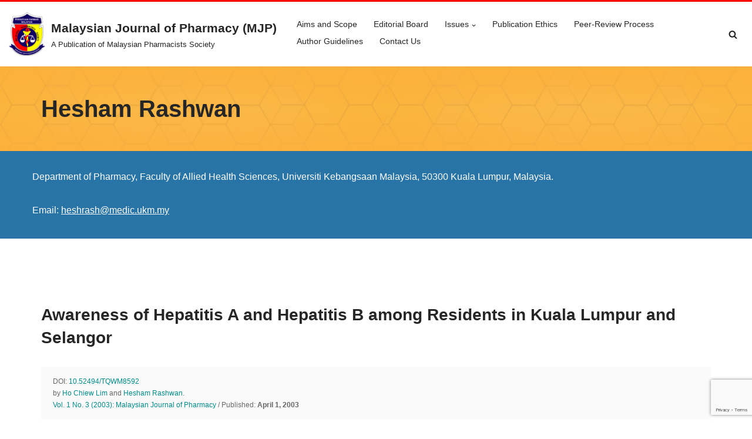

--- FILE ---
content_type: text/html; charset=UTF-8
request_url: https://mjpharm.org/authors/hesham-rashwan/
body_size: 22260
content:
<!DOCTYPE html>
<html lang="en-US">

<head>
    	<meta charset="UTF-8">
	<meta name="viewport" content="width=device-width, initial-scale=1, minimum-scale=1">
	<link rel="profile" href="http://gmpg.org/xfn/11">
		<meta name='robots' content='index, follow, max-image-preview:large, max-snippet:-1, max-video-preview:-1' />

	<!-- This site is optimized with the Yoast SEO plugin v26.6 - https://yoast.com/wordpress/plugins/seo/ -->
	<title>Hesham Rashwan Archives - Malaysian Journal of Pharmacy (MJP)</title>
	<link rel="canonical" href="https://mjpharm.org/authors/hesham-rashwan/" />
	<meta property="og:locale" content="en_US" />
	<meta property="og:type" content="article" />
	<meta property="og:title" content="Hesham Rashwan Archives - Malaysian Journal of Pharmacy (MJP)" />
	<meta property="og:description" content="Department of Pharmacy, Faculty of Allied Health Sciences, Universiti Kebangsaan Malaysia, 50300 Kuala Lumpur, Malaysia. Email: heshrash@medic.ukm.my" />
	<meta property="og:url" content="https://mjpharm.org/authors/hesham-rashwan/" />
	<meta property="og:site_name" content="Malaysian Journal of Pharmacy (MJP)" />
	<meta property="og:image" content="https://mjpharm.org/wp-content/uploads/2021/01/cropped-Logo-MPS-New_21122020_transparent-1.png" />
	<meta property="og:image:width" content="512" />
	<meta property="og:image:height" content="614" />
	<meta property="og:image:type" content="image/png" />
	<meta name="twitter:card" content="summary_large_image" />
	<script type="application/ld+json" class="yoast-schema-graph">{"@context":"https://schema.org","@graph":[{"@type":"CollectionPage","@id":"https://mjpharm.org/authors/hesham-rashwan/","url":"https://mjpharm.org/authors/hesham-rashwan/","name":"Hesham Rashwan Archives - Malaysian Journal of Pharmacy (MJP)","isPartOf":{"@id":"https://mjpharm.org/#website"},"breadcrumb":{"@id":"https://mjpharm.org/authors/hesham-rashwan/#breadcrumb"},"inLanguage":"en-US"},{"@type":"BreadcrumbList","@id":"https://mjpharm.org/authors/hesham-rashwan/#breadcrumb","itemListElement":[{"@type":"ListItem","position":1,"name":"Home","item":"https://mjpharm.org/"},{"@type":"ListItem","position":2,"name":"Hesham Rashwan"}]},{"@type":"WebSite","@id":"https://mjpharm.org/#website","url":"https://mjpharm.org/","name":"Malaysian Journal of Pharmacy (MJP)","description":"A Publication of Malaysian Pharmacists Society","publisher":{"@id":"https://mjpharm.org/#organization"},"potentialAction":[{"@type":"SearchAction","target":{"@type":"EntryPoint","urlTemplate":"https://mjpharm.org/?s={search_term_string}"},"query-input":{"@type":"PropertyValueSpecification","valueRequired":true,"valueName":"search_term_string"}}],"inLanguage":"en-US"},{"@type":"Organization","@id":"https://mjpharm.org/#organization","name":"Malaysian Journal of Pharmacy (MJP)","url":"https://mjpharm.org/","logo":{"@type":"ImageObject","inLanguage":"en-US","@id":"https://mjpharm.org/#/schema/logo/image/","url":"https://mjpharm.org/wp-content/uploads/2021/01/cropped-Logo-MPS-New_21122020_transparent-1.png","contentUrl":"https://mjpharm.org/wp-content/uploads/2021/01/cropped-Logo-MPS-New_21122020_transparent-1.png","width":512,"height":614,"caption":"Malaysian Journal of Pharmacy (MJP)"},"image":{"@id":"https://mjpharm.org/#/schema/logo/image/"}}]}</script>
	<!-- / Yoast SEO plugin. -->


<link rel='dns-prefetch' href='//cdnjs.cloudflare.com' />
<link rel='dns-prefetch' href='//www.googletagmanager.com' />
<link rel='dns-prefetch' href='//use.fontawesome.com' />
<link rel="alternate" type="application/rss+xml" title="Malaysian Journal of Pharmacy (MJP) &raquo; Feed" href="https://mjpharm.org/feed/" />
<link rel="alternate" type="application/rss+xml" title="Malaysian Journal of Pharmacy (MJP) &raquo; Comments Feed" href="https://mjpharm.org/comments/feed/" />
<link rel="alternate" type="application/rss+xml" title="Malaysian Journal of Pharmacy (MJP) &raquo; Hesham Rashwan Authors Feed" href="https://mjpharm.org/authors/hesham-rashwan/feed/" />
<style id='wp-img-auto-sizes-contain-inline-css'>
img:is([sizes=auto i],[sizes^="auto," i]){contain-intrinsic-size:3000px 1500px}
/*# sourceURL=wp-img-auto-sizes-contain-inline-css */
</style>
<style id='wp-emoji-styles-inline-css'>

	img.wp-smiley, img.emoji {
		display: inline !important;
		border: none !important;
		box-shadow: none !important;
		height: 1em !important;
		width: 1em !important;
		margin: 0 0.07em !important;
		vertical-align: -0.1em !important;
		background: none !important;
		padding: 0 !important;
	}
/*# sourceURL=wp-emoji-styles-inline-css */
</style>
<link rel='stylesheet' id='wp-block-library-css' href='https://mjpharm.org/wp-includes/css/dist/block-library/style.min.css?ver=6.9' media='all' />
<style id='wp-block-paragraph-inline-css'>
.is-small-text{font-size:.875em}.is-regular-text{font-size:1em}.is-large-text{font-size:2.25em}.is-larger-text{font-size:3em}.has-drop-cap:not(:focus):first-letter{float:left;font-size:8.4em;font-style:normal;font-weight:100;line-height:.68;margin:.05em .1em 0 0;text-transform:uppercase}body.rtl .has-drop-cap:not(:focus):first-letter{float:none;margin-left:.1em}p.has-drop-cap.has-background{overflow:hidden}:root :where(p.has-background){padding:1.25em 2.375em}:where(p.has-text-color:not(.has-link-color)) a{color:inherit}p.has-text-align-left[style*="writing-mode:vertical-lr"],p.has-text-align-right[style*="writing-mode:vertical-rl"]{rotate:180deg}
/*# sourceURL=https://mjpharm.org/wp-includes/blocks/paragraph/style.min.css */
</style>
<style id='global-styles-inline-css'>
:root{--wp--preset--aspect-ratio--square: 1;--wp--preset--aspect-ratio--4-3: 4/3;--wp--preset--aspect-ratio--3-4: 3/4;--wp--preset--aspect-ratio--3-2: 3/2;--wp--preset--aspect-ratio--2-3: 2/3;--wp--preset--aspect-ratio--16-9: 16/9;--wp--preset--aspect-ratio--9-16: 9/16;--wp--preset--color--black: #000000;--wp--preset--color--cyan-bluish-gray: #abb8c3;--wp--preset--color--white: #ffffff;--wp--preset--color--pale-pink: #f78da7;--wp--preset--color--vivid-red: #cf2e2e;--wp--preset--color--luminous-vivid-orange: #ff6900;--wp--preset--color--luminous-vivid-amber: #fcb900;--wp--preset--color--light-green-cyan: #7bdcb5;--wp--preset--color--vivid-green-cyan: #00d084;--wp--preset--color--pale-cyan-blue: #8ed1fc;--wp--preset--color--vivid-cyan-blue: #0693e3;--wp--preset--color--vivid-purple: #9b51e0;--wp--preset--color--neve-link-color: var(--nv-primary-accent);--wp--preset--color--neve-link-hover-color: var(--nv-secondary-accent);--wp--preset--color--nv-site-bg: var(--nv-site-bg);--wp--preset--color--nv-light-bg: var(--nv-light-bg);--wp--preset--color--nv-dark-bg: var(--nv-dark-bg);--wp--preset--color--neve-text-color: var(--nv-text-color);--wp--preset--color--nv-text-dark-bg: var(--nv-text-dark-bg);--wp--preset--color--nv-c-1: var(--nv-c-1);--wp--preset--color--nv-c-2: var(--nv-c-2);--wp--preset--gradient--vivid-cyan-blue-to-vivid-purple: linear-gradient(135deg,rgb(6,147,227) 0%,rgb(155,81,224) 100%);--wp--preset--gradient--light-green-cyan-to-vivid-green-cyan: linear-gradient(135deg,rgb(122,220,180) 0%,rgb(0,208,130) 100%);--wp--preset--gradient--luminous-vivid-amber-to-luminous-vivid-orange: linear-gradient(135deg,rgb(252,185,0) 0%,rgb(255,105,0) 100%);--wp--preset--gradient--luminous-vivid-orange-to-vivid-red: linear-gradient(135deg,rgb(255,105,0) 0%,rgb(207,46,46) 100%);--wp--preset--gradient--very-light-gray-to-cyan-bluish-gray: linear-gradient(135deg,rgb(238,238,238) 0%,rgb(169,184,195) 100%);--wp--preset--gradient--cool-to-warm-spectrum: linear-gradient(135deg,rgb(74,234,220) 0%,rgb(151,120,209) 20%,rgb(207,42,186) 40%,rgb(238,44,130) 60%,rgb(251,105,98) 80%,rgb(254,248,76) 100%);--wp--preset--gradient--blush-light-purple: linear-gradient(135deg,rgb(255,206,236) 0%,rgb(152,150,240) 100%);--wp--preset--gradient--blush-bordeaux: linear-gradient(135deg,rgb(254,205,165) 0%,rgb(254,45,45) 50%,rgb(107,0,62) 100%);--wp--preset--gradient--luminous-dusk: linear-gradient(135deg,rgb(255,203,112) 0%,rgb(199,81,192) 50%,rgb(65,88,208) 100%);--wp--preset--gradient--pale-ocean: linear-gradient(135deg,rgb(255,245,203) 0%,rgb(182,227,212) 50%,rgb(51,167,181) 100%);--wp--preset--gradient--electric-grass: linear-gradient(135deg,rgb(202,248,128) 0%,rgb(113,206,126) 100%);--wp--preset--gradient--midnight: linear-gradient(135deg,rgb(2,3,129) 0%,rgb(40,116,252) 100%);--wp--preset--font-size--small: 13px;--wp--preset--font-size--medium: 20px;--wp--preset--font-size--large: 36px;--wp--preset--font-size--x-large: 42px;--wp--preset--spacing--20: 0.44rem;--wp--preset--spacing--30: 0.67rem;--wp--preset--spacing--40: 1rem;--wp--preset--spacing--50: 1.5rem;--wp--preset--spacing--60: 2.25rem;--wp--preset--spacing--70: 3.38rem;--wp--preset--spacing--80: 5.06rem;--wp--preset--shadow--natural: 6px 6px 9px rgba(0, 0, 0, 0.2);--wp--preset--shadow--deep: 12px 12px 50px rgba(0, 0, 0, 0.4);--wp--preset--shadow--sharp: 6px 6px 0px rgba(0, 0, 0, 0.2);--wp--preset--shadow--outlined: 6px 6px 0px -3px rgb(255, 255, 255), 6px 6px rgb(0, 0, 0);--wp--preset--shadow--crisp: 6px 6px 0px rgb(0, 0, 0);}:where(.is-layout-flex){gap: 0.5em;}:where(.is-layout-grid){gap: 0.5em;}body .is-layout-flex{display: flex;}.is-layout-flex{flex-wrap: wrap;align-items: center;}.is-layout-flex > :is(*, div){margin: 0;}body .is-layout-grid{display: grid;}.is-layout-grid > :is(*, div){margin: 0;}:where(.wp-block-columns.is-layout-flex){gap: 2em;}:where(.wp-block-columns.is-layout-grid){gap: 2em;}:where(.wp-block-post-template.is-layout-flex){gap: 1.25em;}:where(.wp-block-post-template.is-layout-grid){gap: 1.25em;}.has-black-color{color: var(--wp--preset--color--black) !important;}.has-cyan-bluish-gray-color{color: var(--wp--preset--color--cyan-bluish-gray) !important;}.has-white-color{color: var(--wp--preset--color--white) !important;}.has-pale-pink-color{color: var(--wp--preset--color--pale-pink) !important;}.has-vivid-red-color{color: var(--wp--preset--color--vivid-red) !important;}.has-luminous-vivid-orange-color{color: var(--wp--preset--color--luminous-vivid-orange) !important;}.has-luminous-vivid-amber-color{color: var(--wp--preset--color--luminous-vivid-amber) !important;}.has-light-green-cyan-color{color: var(--wp--preset--color--light-green-cyan) !important;}.has-vivid-green-cyan-color{color: var(--wp--preset--color--vivid-green-cyan) !important;}.has-pale-cyan-blue-color{color: var(--wp--preset--color--pale-cyan-blue) !important;}.has-vivid-cyan-blue-color{color: var(--wp--preset--color--vivid-cyan-blue) !important;}.has-vivid-purple-color{color: var(--wp--preset--color--vivid-purple) !important;}.has-neve-link-color-color{color: var(--wp--preset--color--neve-link-color) !important;}.has-neve-link-hover-color-color{color: var(--wp--preset--color--neve-link-hover-color) !important;}.has-nv-site-bg-color{color: var(--wp--preset--color--nv-site-bg) !important;}.has-nv-light-bg-color{color: var(--wp--preset--color--nv-light-bg) !important;}.has-nv-dark-bg-color{color: var(--wp--preset--color--nv-dark-bg) !important;}.has-neve-text-color-color{color: var(--wp--preset--color--neve-text-color) !important;}.has-nv-text-dark-bg-color{color: var(--wp--preset--color--nv-text-dark-bg) !important;}.has-nv-c-1-color{color: var(--wp--preset--color--nv-c-1) !important;}.has-nv-c-2-color{color: var(--wp--preset--color--nv-c-2) !important;}.has-black-background-color{background-color: var(--wp--preset--color--black) !important;}.has-cyan-bluish-gray-background-color{background-color: var(--wp--preset--color--cyan-bluish-gray) !important;}.has-white-background-color{background-color: var(--wp--preset--color--white) !important;}.has-pale-pink-background-color{background-color: var(--wp--preset--color--pale-pink) !important;}.has-vivid-red-background-color{background-color: var(--wp--preset--color--vivid-red) !important;}.has-luminous-vivid-orange-background-color{background-color: var(--wp--preset--color--luminous-vivid-orange) !important;}.has-luminous-vivid-amber-background-color{background-color: var(--wp--preset--color--luminous-vivid-amber) !important;}.has-light-green-cyan-background-color{background-color: var(--wp--preset--color--light-green-cyan) !important;}.has-vivid-green-cyan-background-color{background-color: var(--wp--preset--color--vivid-green-cyan) !important;}.has-pale-cyan-blue-background-color{background-color: var(--wp--preset--color--pale-cyan-blue) !important;}.has-vivid-cyan-blue-background-color{background-color: var(--wp--preset--color--vivid-cyan-blue) !important;}.has-vivid-purple-background-color{background-color: var(--wp--preset--color--vivid-purple) !important;}.has-neve-link-color-background-color{background-color: var(--wp--preset--color--neve-link-color) !important;}.has-neve-link-hover-color-background-color{background-color: var(--wp--preset--color--neve-link-hover-color) !important;}.has-nv-site-bg-background-color{background-color: var(--wp--preset--color--nv-site-bg) !important;}.has-nv-light-bg-background-color{background-color: var(--wp--preset--color--nv-light-bg) !important;}.has-nv-dark-bg-background-color{background-color: var(--wp--preset--color--nv-dark-bg) !important;}.has-neve-text-color-background-color{background-color: var(--wp--preset--color--neve-text-color) !important;}.has-nv-text-dark-bg-background-color{background-color: var(--wp--preset--color--nv-text-dark-bg) !important;}.has-nv-c-1-background-color{background-color: var(--wp--preset--color--nv-c-1) !important;}.has-nv-c-2-background-color{background-color: var(--wp--preset--color--nv-c-2) !important;}.has-black-border-color{border-color: var(--wp--preset--color--black) !important;}.has-cyan-bluish-gray-border-color{border-color: var(--wp--preset--color--cyan-bluish-gray) !important;}.has-white-border-color{border-color: var(--wp--preset--color--white) !important;}.has-pale-pink-border-color{border-color: var(--wp--preset--color--pale-pink) !important;}.has-vivid-red-border-color{border-color: var(--wp--preset--color--vivid-red) !important;}.has-luminous-vivid-orange-border-color{border-color: var(--wp--preset--color--luminous-vivid-orange) !important;}.has-luminous-vivid-amber-border-color{border-color: var(--wp--preset--color--luminous-vivid-amber) !important;}.has-light-green-cyan-border-color{border-color: var(--wp--preset--color--light-green-cyan) !important;}.has-vivid-green-cyan-border-color{border-color: var(--wp--preset--color--vivid-green-cyan) !important;}.has-pale-cyan-blue-border-color{border-color: var(--wp--preset--color--pale-cyan-blue) !important;}.has-vivid-cyan-blue-border-color{border-color: var(--wp--preset--color--vivid-cyan-blue) !important;}.has-vivid-purple-border-color{border-color: var(--wp--preset--color--vivid-purple) !important;}.has-neve-link-color-border-color{border-color: var(--wp--preset--color--neve-link-color) !important;}.has-neve-link-hover-color-border-color{border-color: var(--wp--preset--color--neve-link-hover-color) !important;}.has-nv-site-bg-border-color{border-color: var(--wp--preset--color--nv-site-bg) !important;}.has-nv-light-bg-border-color{border-color: var(--wp--preset--color--nv-light-bg) !important;}.has-nv-dark-bg-border-color{border-color: var(--wp--preset--color--nv-dark-bg) !important;}.has-neve-text-color-border-color{border-color: var(--wp--preset--color--neve-text-color) !important;}.has-nv-text-dark-bg-border-color{border-color: var(--wp--preset--color--nv-text-dark-bg) !important;}.has-nv-c-1-border-color{border-color: var(--wp--preset--color--nv-c-1) !important;}.has-nv-c-2-border-color{border-color: var(--wp--preset--color--nv-c-2) !important;}.has-vivid-cyan-blue-to-vivid-purple-gradient-background{background: var(--wp--preset--gradient--vivid-cyan-blue-to-vivid-purple) !important;}.has-light-green-cyan-to-vivid-green-cyan-gradient-background{background: var(--wp--preset--gradient--light-green-cyan-to-vivid-green-cyan) !important;}.has-luminous-vivid-amber-to-luminous-vivid-orange-gradient-background{background: var(--wp--preset--gradient--luminous-vivid-amber-to-luminous-vivid-orange) !important;}.has-luminous-vivid-orange-to-vivid-red-gradient-background{background: var(--wp--preset--gradient--luminous-vivid-orange-to-vivid-red) !important;}.has-very-light-gray-to-cyan-bluish-gray-gradient-background{background: var(--wp--preset--gradient--very-light-gray-to-cyan-bluish-gray) !important;}.has-cool-to-warm-spectrum-gradient-background{background: var(--wp--preset--gradient--cool-to-warm-spectrum) !important;}.has-blush-light-purple-gradient-background{background: var(--wp--preset--gradient--blush-light-purple) !important;}.has-blush-bordeaux-gradient-background{background: var(--wp--preset--gradient--blush-bordeaux) !important;}.has-luminous-dusk-gradient-background{background: var(--wp--preset--gradient--luminous-dusk) !important;}.has-pale-ocean-gradient-background{background: var(--wp--preset--gradient--pale-ocean) !important;}.has-electric-grass-gradient-background{background: var(--wp--preset--gradient--electric-grass) !important;}.has-midnight-gradient-background{background: var(--wp--preset--gradient--midnight) !important;}.has-small-font-size{font-size: var(--wp--preset--font-size--small) !important;}.has-medium-font-size{font-size: var(--wp--preset--font-size--medium) !important;}.has-large-font-size{font-size: var(--wp--preset--font-size--large) !important;}.has-x-large-font-size{font-size: var(--wp--preset--font-size--x-large) !important;}
/*# sourceURL=global-styles-inline-css */
</style>

<style id='classic-theme-styles-inline-css'>
/*! This file is auto-generated */
.wp-block-button__link{color:#fff;background-color:#32373c;border-radius:9999px;box-shadow:none;text-decoration:none;padding:calc(.667em + 2px) calc(1.333em + 2px);font-size:1.125em}.wp-block-file__button{background:#32373c;color:#fff;text-decoration:none}
/*# sourceURL=/wp-includes/css/classic-themes.min.css */
</style>
<style id='font-awesome-svg-styles-default-inline-css'>
.svg-inline--fa {
  display: inline-block;
  height: 1em;
  overflow: visible;
  vertical-align: -.125em;
}
/*# sourceURL=font-awesome-svg-styles-default-inline-css */
</style>
<link rel='stylesheet' id='font-awesome-svg-styles-css' href='https://mjpharm.org/wp-content/uploads/font-awesome/v5.15.2/css/svg-with-js.css' media='all' />
<style id='font-awesome-svg-styles-inline-css'>
   .wp-block-font-awesome-icon svg::before,
   .wp-rich-text-font-awesome-icon svg::before {content: unset;}
/*# sourceURL=font-awesome-svg-styles-inline-css */
</style>
<link rel='stylesheet' id='pb-accordion-blocks-style-css' href='https://mjpharm.org/wp-content/plugins/accordion-blocks/build/index.css?ver=1.5.0' media='all' />
<link rel='stylesheet' id='contact-form-7-css' href='https://mjpharm.org/wp-content/plugins/contact-form-7/includes/css/styles.css?ver=6.1.4' media='all' />
<link rel='stylesheet' id='wpos-slick-style-css' href='https://mjpharm.org/wp-content/plugins/post-category-image-with-grid-and-slider/assets/css/slick.css?ver=1.5.3' media='all' />
<link rel='stylesheet' id='pciwgas-publlic-style-css' href='https://mjpharm.org/wp-content/plugins/post-category-image-with-grid-and-slider/assets/css/pciwgas-public.css?ver=1.5.3' media='all' />
<link rel='stylesheet' id='ub-extension-style-css-css' href='https://mjpharm.org/wp-content/plugins/ultimate-blocks/src/extensions/style.css?ver=6.9' media='all' />
<link rel='stylesheet' id='bootstrap-4-css-css' href='https://cdnjs.cloudflare.com/ajax/libs/twitter-bootstrap/4.6.0/css/bootstrap.min.css?ver=6.9' media='all' />
<link rel='stylesheet' id='wpcf7-redirect-script-frontend-css' href='https://mjpharm.org/wp-content/plugins/wpcf7-redirect/build/assets/frontend-script.css?ver=2c532d7e2be36f6af233' media='all' />
<link rel='stylesheet' id='neve-style-css' href='https://mjpharm.org/wp-content/themes/neve/style-main-new.min.css?ver=4.2.2' media='all' />
<style id='neve-style-inline-css'>
.is-menu-sidebar .header-menu-sidebar { visibility: visible; }.is-menu-sidebar.menu_sidebar_slide_left .header-menu-sidebar { transform: translate3d(0, 0, 0); left: 0; }.is-menu-sidebar.menu_sidebar_slide_right .header-menu-sidebar { transform: translate3d(0, 0, 0); right: 0; }.is-menu-sidebar.menu_sidebar_pull_right .header-menu-sidebar, .is-menu-sidebar.menu_sidebar_pull_left .header-menu-sidebar { transform: translateX(0); }.is-menu-sidebar.menu_sidebar_dropdown .header-menu-sidebar { height: auto; }.is-menu-sidebar.menu_sidebar_dropdown .header-menu-sidebar-inner { max-height: 400px; padding: 20px 0; }.is-menu-sidebar.menu_sidebar_full_canvas .header-menu-sidebar { opacity: 1; }.header-menu-sidebar .menu-item-nav-search:not(.floating) { pointer-events: none; }.header-menu-sidebar .menu-item-nav-search .is-menu-sidebar { pointer-events: unset; }@media screen and (max-width: 960px) { .builder-item.cr .item--inner { --textalign: center; --justify: center; } }
.nv-meta-list li.meta:not(:last-child):after { content:"/" }.nv-meta-list .no-mobile{
			display:none;
		}.nv-meta-list li.last::after{
			content: ""!important;
		}@media (min-width: 769px) {
			.nv-meta-list .no-mobile {
				display: inline-block;
			}
			.nv-meta-list li.last:not(:last-child)::after {
		 		content: "/" !important;
			}
		}
 :root{ --container: 748px;--postwidth:100%; --primarybtnbg: var(--nv-primary-accent); --primarybtnhoverbg: var(--nv-primary-accent); --primarybtncolor: #fff; --secondarybtncolor: var(--nv-primary-accent); --primarybtnhovercolor: #fff; --secondarybtnhovercolor: var(--nv-primary-accent);--primarybtnborderradius:3px;--secondarybtnborderradius:3px;--secondarybtnborderwidth:3px;--btnpadding:13px 15px;--primarybtnpadding:13px 15px;--secondarybtnpadding:calc(13px - 3px) calc(15px - 3px); --bodyfontfamily: Arial,Helvetica,sans-serif; --bodyfontsize: 15px; --bodylineheight: 1.6; --bodyletterspacing: 0px; --bodyfontweight: 400; --h1fontsize: 36px; --h1fontweight: 700; --h1lineheight: 1.2; --h1letterspacing: 0px; --h1texttransform: none; --h2fontsize: 28px; --h2fontweight: 700; --h2lineheight: 1.3; --h2letterspacing: 0px; --h2texttransform: none; --h3fontsize: 24px; --h3fontweight: 700; --h3lineheight: 1.4; --h3letterspacing: 0px; --h3texttransform: none; --h4fontsize: 20px; --h4fontweight: 700; --h4lineheight: 1.6; --h4letterspacing: 0px; --h4texttransform: none; --h5fontsize: 16px; --h5fontweight: 700; --h5lineheight: 1.6; --h5letterspacing: 0px; --h5texttransform: none; --h6fontsize: 14px; --h6fontweight: 700; --h6lineheight: 1.6; --h6letterspacing: 0px; --h6texttransform: none;--formfieldborderwidth:2px;--formfieldborderradius:3px; --formfieldbgcolor: var(--nv-site-bg); --formfieldbordercolor: #dddddd; --formfieldcolor: var(--nv-text-color);--formfieldpadding:10px 12px; } .nv-index-posts{ --borderradius:0px; } .has-neve-button-color-color{ color: var(--nv-primary-accent)!important; } .has-neve-button-color-background-color{ background-color: var(--nv-primary-accent)!important; } .alignfull > [class*="__inner-container"], .alignwide > [class*="__inner-container"]{ max-width:718px;margin:auto } .nv-meta-list{ --avatarsize: 20px; } .single .nv-meta-list{ --avatarsize: 20px; } .nv-is-boxed.nv-comments-wrap{ --padding:20px; } .nv-is-boxed.comment-respond{ --padding:20px; } .single:not(.single-product), .page{ --c-vspace:0 0 0 0;; } .scroll-to-top{ --color: var(--nv-text-dark-bg);--padding:8px 10px; --borderradius: 3px; --bgcolor: var(--nv-primary-accent); --hovercolor: var(--nv-text-dark-bg); --hoverbgcolor: var(--nv-primary-accent);--size:16px; } .global-styled{ --bgcolor: var(--nv-site-bg); } .header-top{ --rowbcolor: var(--nv-light-bg); --color: var(--nv-text-color); --bgcolor: var(--nv-site-bg); } .header-main{ --rowbcolor: var(--nv-light-bg); --color: var(--nv-text-color); --bgcolor: var(--nv-site-bg); } .header-bottom{ --rowbcolor: var(--nv-light-bg); --color: var(--nv-text-color); --bgcolor: var(--nv-site-bg); } .header-menu-sidebar-bg{ --justify: flex-start; --textalign: left;--flexg: 1;--wrapdropdownwidth: auto; --color: var(--nv-text-color); --bgcolor: var(--nv-site-bg); } .header-menu-sidebar{ width: 360px; } .builder-item--logo{ --maxwidth: 120px; --fs: 24px;--padding:10px 0;--margin:0; --textalign: left;--justify: flex-start; } .builder-item--nav-icon,.header-menu-sidebar .close-sidebar-panel .navbar-toggle{ --borderradius:0; } .builder-item--nav-icon{ --label-margin:0 5px 0 0;;--padding:10px 15px;--margin:0; } .builder-item--primary-menu{ --hovercolor: var(--nv-secondary-accent); --hovertextcolor: var(--nv-text-color); --activecolor: var(--nv-primary-accent); --spacing: 20px; --height: 25px;--padding:0;--margin:0; --fontsize: 1em; --lineheight: 1.6em; --letterspacing: 0px; --fontweight: 500; --texttransform: none; --iconsize: 1em; } .hfg-is-group.has-primary-menu .inherit-ff{ --inheritedfw: 500; } .builder-item--header_search_responsive{ --iconsize: 15px; --formfieldfontsize: 14px;--formfieldborderwidth:2px;--formfieldborderradius:2px; --height: 40px;--padding:0 10px;--margin:0; } .footer-top-inner .row{ grid-template-columns:1fr 1fr 1fr; --valign: flex-start; } .footer-top{ --rowbcolor: var(--nv-light-bg); --color: var(--nv-text-color); --bgcolor: var(--nv-site-bg); } .footer-main-inner .row{ grid-template-columns:1fr 1fr 1fr; --valign: flex-start; } .footer-main{ --rowbcolor: var(--nv-light-bg); --color: var(--nv-text-color); --bgcolor: var(--nv-site-bg); } .footer-bottom-inner .row{ grid-template-columns:1fr; --valign: flex-start; } .footer-bottom{ --rowbcolor: var(--nv-light-bg); --color: #ffffff; --bgcolor: #000000; } .builder-item--footer-one-widgets{ --padding:0;--margin:0; --textalign: center;--justify: center; } @media(min-width: 576px){ :root{ --container: 992px;--postwidth:100%;--btnpadding:13px 15px;--primarybtnpadding:13px 15px;--secondarybtnpadding:calc(13px - 3px) calc(15px - 3px); --bodyfontsize: 16px; --bodylineheight: 1.6; --bodyletterspacing: 0px; --h1fontsize: 38px; --h1lineheight: 1.2; --h1letterspacing: 0px; --h2fontsize: 30px; --h2lineheight: 1.2; --h2letterspacing: 0px; --h3fontsize: 26px; --h3lineheight: 1.4; --h3letterspacing: 0px; --h4fontsize: 22px; --h4lineheight: 1.5; --h4letterspacing: 0px; --h5fontsize: 18px; --h5lineheight: 1.6; --h5letterspacing: 0px; --h6fontsize: 14px; --h6lineheight: 1.6; --h6letterspacing: 0px; } .nv-meta-list{ --avatarsize: 20px; } .single .nv-meta-list{ --avatarsize: 20px; } .nv-is-boxed.nv-comments-wrap{ --padding:30px; } .nv-is-boxed.comment-respond{ --padding:30px; } .single:not(.single-product), .page{ --c-vspace:0 0 0 0;; } .scroll-to-top{ --padding:8px 10px;--size:16px; } .header-menu-sidebar-bg{ --justify: flex-start; --textalign: left;--flexg: 1;--wrapdropdownwidth: auto; } .header-menu-sidebar{ width: 360px; } .builder-item--logo{ --maxwidth: 120px; --fs: 24px;--padding:10px 0;--margin:0; --textalign: left;--justify: flex-start; } .builder-item--nav-icon{ --label-margin:0 5px 0 0;;--padding:10px 15px;--margin:0; } .builder-item--primary-menu{ --spacing: 20px; --height: 25px;--padding:0;--margin:0; --fontsize: 1em; --lineheight: 1.6em; --letterspacing: 0px; --iconsize: 1em; } .builder-item--header_search_responsive{ --formfieldfontsize: 14px;--formfieldborderwidth:2px;--formfieldborderradius:2px; --height: 40px;--padding:0 10px;--margin:0; } .builder-item--footer-one-widgets{ --padding:0;--margin:0; --textalign: center;--justify: center; } }@media(min-width: 960px){ :root{ --container: 1170px;--postwidth:100%;--btnpadding:13px 15px;--primarybtnpadding:13px 15px;--secondarybtnpadding:calc(13px - 3px) calc(15px - 3px); --bodyfontsize: 16px; --bodylineheight: 1.7; --bodyletterspacing: 0px; --h1fontsize: 40px; --h1lineheight: 1.1; --h1letterspacing: 0px; --h2fontsize: 32px; --h2lineheight: 1.2; --h2letterspacing: 0px; --h3fontsize: 28px; --h3lineheight: 1.4; --h3letterspacing: 0px; --h4fontsize: 24px; --h4lineheight: 1.5; --h4letterspacing: 0px; --h5fontsize: 20px; --h5lineheight: 1.6; --h5letterspacing: 0px; --h6fontsize: 16px; --h6lineheight: 1.6; --h6letterspacing: 0px; } #content .container .col, #content .container-fluid .col{ max-width: 100%; } .alignfull > [class*="__inner-container"], .alignwide > [class*="__inner-container"]{ max-width:1140px } .container-fluid .alignfull > [class*="__inner-container"], .container-fluid .alignwide > [class*="__inner-container"]{ max-width:calc(100% + 15px) } .nv-sidebar-wrap, .nv-sidebar-wrap.shop-sidebar{ max-width: 0%; } .nv-meta-list{ --avatarsize: 20px; } .single .nv-meta-list{ --avatarsize: 20px; } .nv-is-boxed.nv-comments-wrap{ --padding:40px; } .nv-is-boxed.comment-respond{ --padding:40px; } .single:not(.single-product), .page{ --c-vspace:0 0 0 0;; } .scroll-to-top{ --padding:8px 10px;--size:16px; } .header-menu-sidebar-bg{ --justify: flex-start; --textalign: left;--flexg: 1;--wrapdropdownwidth: auto; } .header-menu-sidebar{ width: 360px; } .builder-item--logo{ --maxwidth: 62px; --fs: 24px;--padding:10px 0;--margin:0; --textalign: left;--justify: flex-start; } .builder-item--nav-icon{ --label-margin:0 5px 0 0;;--padding:10px 15px;--margin:0; } .builder-item--primary-menu{ --spacing: 20px; --height: 25px;--padding:0;--margin:0; --fontsize: 14px; --lineheight: 1.6em; --letterspacing: 0px; --iconsize: 14px; } .builder-item--header_search_responsive{ --formfieldfontsize: 14px;--formfieldborderwidth:2px;--formfieldborderradius:2px; --height: 40px;--padding:0 10px;--margin:0; } .builder-item--footer-one-widgets{ --padding:0;--margin:0; --textalign: left;--justify: flex-start; } }.scroll-to-top {right: 20px; border: none; position: fixed; bottom: 30px; display: none; opacity: 0; visibility: hidden; transition: opacity 0.3s ease-in-out, visibility 0.3s ease-in-out; align-items: center; justify-content: center; z-index: 999; } @supports (-webkit-overflow-scrolling: touch) { .scroll-to-top { bottom: 74px; } } .scroll-to-top.image { background-position: center; } .scroll-to-top .scroll-to-top-image { width: 100%; height: 100%; } .scroll-to-top .scroll-to-top-label { margin: 0; padding: 5px; } .scroll-to-top:hover { text-decoration: none; } .scroll-to-top.scroll-to-top-left {left: 20px; right: unset;} .scroll-to-top.scroll-show-mobile { display: flex; } @media (min-width: 960px) { .scroll-to-top { display: flex; } }.scroll-to-top { color: var(--color); padding: var(--padding); border-radius: var(--borderradius); background: var(--bgcolor); } .scroll-to-top:hover, .scroll-to-top:focus { color: var(--hovercolor); background: var(--hoverbgcolor); } .scroll-to-top-icon, .scroll-to-top.image .scroll-to-top-image { width: var(--size); height: var(--size); } .scroll-to-top-image { background-image: var(--bgimage); background-size: cover; }:root{--nv-primary-accent:#2f5aae;--nv-secondary-accent:#2f5aae;--nv-site-bg:#ffffff;--nv-light-bg:#f4f5f7;--nv-dark-bg:#121212;--nv-text-color:#272626;--nv-text-dark-bg:#ffffff;--nv-c-1:#9463ae;--nv-c-2:#be574b;--nv-fallback-ff:Arial, Helvetica, sans-serif;}
/*# sourceURL=neve-style-inline-css */
</style>
<link rel='stylesheet' id='font-awesome-official-css' href='https://use.fontawesome.com/releases/v5.15.2/css/all.css' media='all' integrity="sha384-vSIIfh2YWi9wW0r9iZe7RJPrKwp6bG+s9QZMoITbCckVJqGCCRhc+ccxNcdpHuYu" crossorigin="anonymous" />
<link rel='stylesheet' id='heateor_sss_frontend_css-css' href='https://mjpharm.org/wp-content/plugins/sassy-social-share/public/css/sassy-social-share-public.css?ver=3.3.79' media='all' />
<style id='heateor_sss_frontend_css-inline-css'>
.heateor_sss_button_instagram span.heateor_sss_svg,a.heateor_sss_instagram span.heateor_sss_svg{background:radial-gradient(circle at 30% 107%,#fdf497 0,#fdf497 5%,#fd5949 45%,#d6249f 60%,#285aeb 90%)}.heateor_sss_horizontal_sharing .heateor_sss_svg,.heateor_sss_standard_follow_icons_container .heateor_sss_svg{color:#fff;border-width:0px;border-style:solid;border-color:transparent}.heateor_sss_horizontal_sharing .heateorSssTCBackground{color:#666}.heateor_sss_horizontal_sharing span.heateor_sss_svg:hover,.heateor_sss_standard_follow_icons_container span.heateor_sss_svg:hover{border-color:transparent;}.heateor_sss_vertical_sharing span.heateor_sss_svg,.heateor_sss_floating_follow_icons_container span.heateor_sss_svg{color:#fff;border-width:0px;border-style:solid;border-color:transparent;}.heateor_sss_vertical_sharing .heateorSssTCBackground{color:#666;}.heateor_sss_vertical_sharing span.heateor_sss_svg:hover,.heateor_sss_floating_follow_icons_container span.heateor_sss_svg:hover{border-color:transparent;}div.heateor_sss_vertical_sharing svg{height:70%;margin-top:6px}div.heateor_sss_vertical_sharing .heateor_sss_square_count{line-height:15.2px;}@media screen and (max-width:783px) {.heateor_sss_vertical_sharing{display:none!important}}
/*# sourceURL=heateor_sss_frontend_css-inline-css */
</style>
<link rel='stylesheet' id='neve-child-style-css' href='https://mjpharm.org/wp-content/themes/neve-child/style.css?ver=4.2.2' media='all' />
<link rel='stylesheet' id='font-awesome-official-v4shim-css' href='https://use.fontawesome.com/releases/v5.15.2/css/v4-shims.css' media='all' integrity="sha384-1CjXmylX8++C7CVZORGA9EwcbYDfZV2D4Kl1pTm3hp2I/usHDafIrgBJNuRTDQ4f" crossorigin="anonymous" />
<style id='font-awesome-official-v4shim-inline-css'>
@font-face {
font-family: "FontAwesome";
font-display: block;
src: url("https://use.fontawesome.com/releases/v5.15.2/webfonts/fa-brands-400.eot"),
		url("https://use.fontawesome.com/releases/v5.15.2/webfonts/fa-brands-400.eot?#iefix") format("embedded-opentype"),
		url("https://use.fontawesome.com/releases/v5.15.2/webfonts/fa-brands-400.woff2") format("woff2"),
		url("https://use.fontawesome.com/releases/v5.15.2/webfonts/fa-brands-400.woff") format("woff"),
		url("https://use.fontawesome.com/releases/v5.15.2/webfonts/fa-brands-400.ttf") format("truetype"),
		url("https://use.fontawesome.com/releases/v5.15.2/webfonts/fa-brands-400.svg#fontawesome") format("svg");
}

@font-face {
font-family: "FontAwesome";
font-display: block;
src: url("https://use.fontawesome.com/releases/v5.15.2/webfonts/fa-solid-900.eot"),
		url("https://use.fontawesome.com/releases/v5.15.2/webfonts/fa-solid-900.eot?#iefix") format("embedded-opentype"),
		url("https://use.fontawesome.com/releases/v5.15.2/webfonts/fa-solid-900.woff2") format("woff2"),
		url("https://use.fontawesome.com/releases/v5.15.2/webfonts/fa-solid-900.woff") format("woff"),
		url("https://use.fontawesome.com/releases/v5.15.2/webfonts/fa-solid-900.ttf") format("truetype"),
		url("https://use.fontawesome.com/releases/v5.15.2/webfonts/fa-solid-900.svg#fontawesome") format("svg");
}

@font-face {
font-family: "FontAwesome";
font-display: block;
src: url("https://use.fontawesome.com/releases/v5.15.2/webfonts/fa-regular-400.eot"),
		url("https://use.fontawesome.com/releases/v5.15.2/webfonts/fa-regular-400.eot?#iefix") format("embedded-opentype"),
		url("https://use.fontawesome.com/releases/v5.15.2/webfonts/fa-regular-400.woff2") format("woff2"),
		url("https://use.fontawesome.com/releases/v5.15.2/webfonts/fa-regular-400.woff") format("woff"),
		url("https://use.fontawesome.com/releases/v5.15.2/webfonts/fa-regular-400.ttf") format("truetype"),
		url("https://use.fontawesome.com/releases/v5.15.2/webfonts/fa-regular-400.svg#fontawesome") format("svg");
unicode-range: U+F004-F005,U+F007,U+F017,U+F022,U+F024,U+F02E,U+F03E,U+F044,U+F057-F059,U+F06E,U+F070,U+F075,U+F07B-F07C,U+F080,U+F086,U+F089,U+F094,U+F09D,U+F0A0,U+F0A4-F0A7,U+F0C5,U+F0C7-F0C8,U+F0E0,U+F0EB,U+F0F3,U+F0F8,U+F0FE,U+F111,U+F118-F11A,U+F11C,U+F133,U+F144,U+F146,U+F14A,U+F14D-F14E,U+F150-F152,U+F15B-F15C,U+F164-F165,U+F185-F186,U+F191-F192,U+F1AD,U+F1C1-F1C9,U+F1CD,U+F1D8,U+F1E3,U+F1EA,U+F1F6,U+F1F9,U+F20A,U+F247-F249,U+F24D,U+F254-F25B,U+F25D,U+F267,U+F271-F274,U+F279,U+F28B,U+F28D,U+F2B5-F2B6,U+F2B9,U+F2BB,U+F2BD,U+F2C1-F2C2,U+F2D0,U+F2D2,U+F2DC,U+F2ED,U+F328,U+F358-F35B,U+F3A5,U+F3D1,U+F410,U+F4AD;
}
/*# sourceURL=font-awesome-official-v4shim-inline-css */
</style>
<!--n2css--><!--n2js--><script src="https://mjpharm.org/wp-includes/js/jquery/jquery.min.js?ver=3.7.1" id="jquery-core-js"></script>
<script src="https://mjpharm.org/wp-includes/js/jquery/jquery-migrate.min.js?ver=3.4.1" id="jquery-migrate-js"></script>
<script src="https://cdnjs.cloudflare.com/ajax/libs/twitter-bootstrap/4.6.0/js/bootstrap.bundle.min.js?ver=6.9" id="bootstrap-4-bundle-js-js"></script>

<!-- Google tag (gtag.js) snippet added by Site Kit -->
<!-- Google Analytics snippet added by Site Kit -->
<script src="https://www.googletagmanager.com/gtag/js?id=G-TXT0XB5BEY" id="google_gtagjs-js" async></script>
<script id="google_gtagjs-js-after">
window.dataLayer = window.dataLayer || [];function gtag(){dataLayer.push(arguments);}
gtag("set","linker",{"domains":["mjpharm.org"]});
gtag("js", new Date());
gtag("set", "developer_id.dZTNiMT", true);
gtag("config", "G-TXT0XB5BEY");
//# sourceURL=google_gtagjs-js-after
</script>
<link rel="https://api.w.org/" href="https://mjpharm.org/wp-json/" /><link rel="alternate" title="JSON" type="application/json" href="https://mjpharm.org/wp-json/wp/v2/authors/261" /><link rel="EditURI" type="application/rsd+xml" title="RSD" href="https://mjpharm.org/xmlrpc.php?rsd" />
<meta name="generator" content="WordPress 6.9" />
<meta name="generator" content="Site Kit by Google 1.168.0" /><style>.recentcomments a{display:inline !important;padding:0 !important;margin:0 !important;}</style>
<!-- Google Tag Manager snippet added by Site Kit -->
<script>
			( function( w, d, s, l, i ) {
				w[l] = w[l] || [];
				w[l].push( {'gtm.start': new Date().getTime(), event: 'gtm.js'} );
				var f = d.getElementsByTagName( s )[0],
					j = d.createElement( s ), dl = l != 'dataLayer' ? '&l=' + l : '';
				j.async = true;
				j.src = 'https://www.googletagmanager.com/gtm.js?id=' + i + dl;
				f.parentNode.insertBefore( j, f );
			} )( window, document, 'script', 'dataLayer', 'GTM-MRVSRBS' );
			
</script>

<!-- End Google Tag Manager snippet added by Site Kit -->
<style type="text/css">.blue-message {
background: none repeat scroll 0 0 #3399ff;
    color: #ffffff;
    text-shadow: none;
    font-size: 14px;
    line-height: 24px;
    padding: 10px;
}.green-message {
background: none repeat scroll 0 0 #8cc14c;
    color: #ffffff;
    text-shadow: none;
    font-size: 14px;
    line-height: 24px;
    padding: 10px;
}.orange-message {
background: none repeat scroll 0 0 #faa732;
    color: #ffffff;
    text-shadow: none;
    font-size: 14px;
    line-height: 24px;
    padding: 10px;
}.red-message {
background: none repeat scroll 0 0 #da4d31;
    color: #ffffff;
    text-shadow: none;
    font-size: 14px;
    line-height: 24px;
    padding: 10px;
}.grey-message {
background: none repeat scroll 0 0 #53555c;
    color: #ffffff;
    text-shadow: none;
    font-size: 14px;
    line-height: 24px;
    padding: 10px;
}.left-block {
background: none repeat scroll 0 0px, radial-gradient(ellipse at center center, #ffffff 0%, #f2f2f2 100%) repeat scroll 0 0 rgba(0, 0, 0, 0);
    color: #8b8e97;
    padding: 10px;
    margin: 10px;
    float: left;
}.right-block {
background: none repeat scroll 0 0px, radial-gradient(ellipse at center center, #ffffff 0%, #f2f2f2 100%) repeat scroll 0 0 rgba(0, 0, 0, 0);
    color: #8b8e97;
    padding: 10px;
    margin: 10px;
    float: right;
}.blockquotes {
background: none;
    border-left: 5px solid #f1f1f1;
    color: #8B8E97;
    font-size: 14px;
    font-style: italic;
    line-height: 22px;
    padding-left: 15px;
    padding: 10px;
    width: 60%;
    float: left;
}</style><link rel="icon" href="https://mjpharm.org/wp-content/uploads/2021/01/cropped-Logo-MPS-New_21122020_transparent-1-150x150.png" sizes="32x32" />
<link rel="icon" href="https://mjpharm.org/wp-content/uploads/2021/01/cropped-Logo-MPS-New_21122020_transparent-1.png" sizes="192x192" />
<link rel="apple-touch-icon" href="https://mjpharm.org/wp-content/uploads/2021/01/cropped-Logo-MPS-New_21122020_transparent-1.png" />
<meta name="msapplication-TileImage" content="https://mjpharm.org/wp-content/uploads/2021/01/cropped-Logo-MPS-New_21122020_transparent-1.png" />
		<style id="wp-custom-css">
			.nav-ul:not(.menu-mobile):not(.neve-mega-menu) > li > .wrap > a {
	padding: 6px 0
}

.site-logo h1, .site-logo p {
	font-size: 21px;
}

/*
 * Deliberately hiding thumbnail
 */
.nv-index-posts .nv-post-thumbnail-wrap {
	display: none;
}

.nv-index-posts .nv-post-thumbnail-wrap~.default-layout-content {
	padding-left: 0;
}

.cat-box a img {
	max-height: 300px;
}

.entry-featured-image {
	max-width: 950px !important;
}

:where(.wp-block-cover-image:not(.has-text-color)), :where(.wp-block-cover:not(.has-text-color)) {
	color: unset;
}

/*
 * ======================
 */

.img-cover {
	max-width: 200px;
}

.formula.wp-block-table table td {
	border: none;
}

.formula.wp-block-table table tr > td:first-child {
	text-wrap: nowrap;
	vertical-align: top;
}

.formula.wp-block-table table tr > td:last-child {
	width: 100%;
}

div.heateor_sss_sharing_ul {
	display: flex;
	justify-content: flex-end;
}

.advgb-post-title {
	  font-size: 18px;
		line-height: 28px;
    font-weight: bold;
}

.advgb-post-thumbnail {
	max-height: 250px;
	object-fit: contain;
	overflow: hidden;
}

.advgb-post-excerpt {
	font-size: 16px;
	font-family: unset;
	color: unset;
}

.article-content-col p {
	margin-bottom: 0;
}

p.comment-awaiting-moderation {
    color: #856404;
    background-color: #fff3cd;
    border-color: #ffeeba;
    position: relative;
    padding: .75rem 1.25rem;
    margin-bottom: 1rem;
    border: 1px solid transparent;
    border-radius: .25rem;
}

.desktop-right .nav-ul {
	justify-content: flex-start;
}

a:hover {
	cursor: pointer;
}

.btn-danger {
	text-transform: none;
	background-color: #cd0000;
}

.btn-dark {
	text-transform: none;
	background-color: #000000;
}

.article-controls a {
	font-weight: bold;
}

.article-controls {
	padding: 15px;
	box-sizing: border-box;
}

.article-controls .abstract .text-small {
	color: #666666;
	margin: 0 1px;
	font-size: 10px;
}

.excerpt-accordion .collapse {
	padding-top: 1em;
}

.article-functions {
	text-align: right;
}

.article-functions .btn {
	font-size: 11px;
	padding: 8px 15px;
	margin-bottom: 5px;
}

#cite-button-dropdown {
	display: inline-block;
}

.article-stats {
	margin-left: auto;
	margin-right: 0;
	width: 180px;
}

.article-stats td {
	border-radius: 8px;
	width: 50%;
	text-align: center;
	background-color: #cccccc;
	border: 2px solid #ffffff !important;
	box-sizing: border-box;
	font-size: 13px;
	height: 90px;
	display: inline-flex;
	align-items: center;
	justify-content: center;
	font-weight: 500;
}

.article-stats td:hover {
	background-color: #dddddd;
	transition: ease all 0.2s;
}

.post-views-count {
	font-size: unset;
}

.article-stats td .num {
	display: block;
	font-size: 18px;
}

article.nv-single-post-wrap h2 {
	text-transform: uppercase;
	font-weight: bold;
	color: #000000;
}

.search-results .nv-page-title-wrap {
	margin-bottom: 3em !important;
}

.extra-container {
	max-width: 900px;
	margin-left: auto;
	margin-right: auto;
}

ul.page-numbers {
	list-style: none !important;
}

.wpcf7-submit {
	padding: 15px !important;
	font-size: 16px !important;
}

.nv-page-title-wrap.nv-big-title,
.mjp-subheader {
	    margin-left: calc(50% - 50vw);
	    margin-right: calc(50% - 50vw);
	background: linear-gradient(
0deg
, rgba(252, 175, 59, 0.96), rgba(252, 175, 59, 0.8), rgba(252, 175, 59, 0.96)), url(https://mjpharm.org/wp-content/uploads/2021/02/bg-11.jpg);
    background-size: 660px;
    margin-top: 0;
    margin-bottom: 0;
    padding: 35px 15px;
}

.nv-page-title-wrap.nv-big-title .nv-page-title ,
.mjp-subheader .wp-block-group__inner-container {
	max-width: 1140px;
	margin-left: auto;
	margin-right: auto;
	border-bottom: none;
	margin-bottom: 0;
	font-size: 18px;
}

.header {
	box-shadow: rgba(0,0,0,0.05) 1px 1px 10px;
	border-top: 3px red solid;
}

.header .container {
	max-width: 1440px !important;
	padding-left: 15px;
	padding-right: 15px;
}

.info-box h5 {
	margin-top: -60px;
}

.home-icons .wp-block-column {
	padding: 10px 0;
}

.home-icons .wp-block-column a {
	display: block;
	transition: ease all 0.05s;
}

.home-icons .wp-block-column a:hover {
	text-decoration: none;
	transform: scale(1.1);
	transition: ease all 0.1s;
}

.home-icons h5 {
	margin-top: 10px;
	font-size: 18px;
}

#content > .container:first-child {
	padding-top: 0;
}

form label {
	margin-bottom: 0;
}
 
	padding-bottom: 3em !important;
}

.pb-5 {
	padding-bottom: 5em;
}

.py-3 {
	padding-top: 3em;
	padding-bottom: 3em;
}

.pt-1 {
	padding-top: 1em;
}

.pt-3 {
	padding-top: 3em;
}

.pb-3 {
	padding-bottom: 3em;
}

.mt-1 {
	margin-top: 1em !important;
}

h2 i {
	color: #cd0000;
	font-size: 1.1em;
	margin-right: 10px;
}

.blog .blog-entry-title, .archive .blog-entry-title {
	line-height: 1.4em;
}

.mec-container {
	padding-top: 35px;
}

.section-title {
	padding-bottom: 15px;
	border-bottom: 1px dashed #ccc;
}

.section-title.text-white {
	color: #ffffff;
	border-bottom-color: rgba(0,255,250,0.1);
}

.section-title.text-white i {
	color:  lime;
}

.section-frame-1 {
	border-top: double #ffffff 10px;
	border-bottom: double #ffffff 10px;
	    box-shadow: 0 9px 24px rgb(0 0 0 / 10%);
}

.wp-block-table {
	overflow-x: scroll;
}

.wp-block-table table {
	margin-top: 0;
}

.wp-block-table table td {
	border: 1px solid #dddddd;
	font-size: 0.8em;
	padding: 5px;
}

.wp-block-table table td p {
	margin-bottom: 5px;
}

.wp-block-quote:before, 
.wp-block-quote:after {
	content: none;
}

.wp-block-quote {
	margin: 10px 0 25px;
	color: #000000;
}

.wp-block-quote cite {
	padding-top: 5px;
	padding-left: 15px;
	font-size: 0.8em;
	font-style: italic;
	border-left: solid gold 5px;
}

.banners-wrap {
	margin-top: 35px;
	width: 100%;
	display: flex;
	justify-content: space-evenly;
}

.drop-banner {
	min-height: 550px;
	margin: 15px 0;
}

.publications-list.is-grid li:nth-child(odd) .wp-block-latest-posts__featured-image {
	background-color: #0054a7;
}

.publications-list.is-grid li:nth-child(even) .wp-block-latest-posts__featured-image {
	background-color: darkviolet;
}

.wp-block-latest-posts.wp-block-latest-posts__list li > a {
	color: darkcyan !important;
	padding-top: 15px;
	padding-bottom: 5px;
	display: block;
}

.wp-block-latest-posts.wp-block-latest-posts__list li > a:hover {
	color: #000000 !important;
}

.frame img {
	border-radius: 3px;
	border: double goldenrod 8px;
	box-sizing: border-box;
	    box-shadow: 0 9px 24px rgb(0 0 0 / 10%);
}

body.category ul {
	list-style: disc;
	margin: 0 0 15px 25px;
}

.excerpt-accordion button {
	background: none;
	padding: 0;
	color: #333333;
	font-size: 16px;
	width: 35px;
	height: 35px;
	border-radius: 50%;
}

.article-content-col .content {
	padding-bottom: 0;
}

.mec-single-event .mec-event-meta .mec-events-event-categories a, .mec-single-event .mec-event-meta dd, 
.mec-single-event .mec-event-meta .mec-events-address, 
.mec-single-event .mec-event-meta dd a {
	color: #333333;
}

/*Icons style */
.icon-style	img{
	 background: var(--nv-secondary-accent);
  padding: 16px;
}

/* Style the field labels */

div.wpforms-container-full .wpforms-form .wpforms-field-label {
    display: block;
    font-weight: 400;
    font-size: 16px;
    float: none;
    line-height: 1.3;
    margin: 0 0 4px 0;
    padding: 0;
  color:white;
}

/* Change the color of the required mark */
div.wpforms-container-full .wpforms-form .wpforms-required-label{color:#fff;}

/* Style the text area */

div.wpforms-container-full .wpforms-form .wpforms-field.wpforms-field-textarea textarea, div.wpforms-container-full .wpforms-form .wpforms-field.wpforms-field-textarea input {
    background-color: white;
    box-sizing: border-box;
    border-radius:0px;
    color: #333;
    -webkit-box-sizing: border-box;
    -moz-box-sizing: border-box;
    display: block;
    float: none;
    font-size: 16px;
    border: none;
    padding: 5px 10px;
    height: 120px;
    width: 100%;
    line-height: 1.3;
}


/* Style the text and email inputs */
div.wpforms-container-full .wpforms-form input[type=text], div.wpforms-container-full .wpforms-form input[type=email]{
	
	 background-color: white;
    box-sizing: border-box;
    border-radius:0px;
    color: #333;
    -webkit-box-sizing: border-box;
    -moz-box-sizing: border-box;
    display: block;
    float: none;
    font-size: 16px;
    border: none;
    padding: 5px 10px;
    height: 60px;
    width: 100%;
    line-height: 1.3;
}

label {
	font-weight: bold;
}

.wpcf7-list-item label input {
	height: 1.2em;
}

.label2 {
	font-size: 14px;
}

.group2 {
	padding-left:40px;
}

.form-group {
	border: 1px dashed #cccccc;
	border-radius: 5px;
	margin: 5px 0 25px;
	padding: 5px 10px;
}

span.wpcf7-list-item {
	margin: 0;
}

.form-group p, 
.form-group label {
	margin-bottom: 0;
}

/* Style the submit button */
div.wpforms-container-full .wpforms-form input[type=submit], div.wpforms-container-full .wpforms-form button[type=submit], div.wpforms-container-full .wpforms-form .wpforms-page-button {
		background-color: var(--nv-primary-accent);
    border: none;
    color: #fff;
    font-size: 0.9em;
		text-transform:uppercase;
		font-weight:600;
    padding: 15px 25px;
	
}

div.wpforms-container-full .wpforms-form input[type=submit]:hover, div.wpforms-container-full .wpforms-form input[type=submit]:focus, div.wpforms-container-full .wpforms-form input[type=submit]:active, div.wpforms-container-full .wpforms-form button[type=submit]:hover, div.wpforms-container-full .wpforms-form button[type=submit]:focus, div.wpforms-container-full .wpforms-form button[type=submit]:active, div.wpforms-container-full .wpforms-form .wpforms-page-button:hover, div.wpforms-container-full .wpforms-form .wpforms-page-button:active, div.wpforms-container-full .wpforms-form .wpforms-page-button:focus {
		background-color: var(--nv-secondary-accent);
    border: none;
    color: #121212;
    font-size: 0.9em;
		text-transform: uppercase;
		font-weight:600;
    padding: 15px 25px;
	
}

div.wpforms-container-full .wpforms-form input[type=submit]:hover, div.wpforms-container-full .wpforms-form input[type=submit]:focus, div.wpforms-container-full .wpforms-form input[type=submit]:active, div.wpforms-container-full .wpforms-form button[type=submit]:hover, div.wpforms-container-full .wpforms-form button[type=submit]:focus, div.wpforms-container-full .wpforms-form button[type=submit]:active, div.wpforms-container-full .wpforms-form .wpforms-page-button:hover, div.wpforms-container-full .wpforms-form .wpforms-page-button:active, div.wpforms-container-full .wpforms-form .wpforms-page-button:focus{
  border: none;
}

 .nv-single-page-wrap{
	margin-bottom: 0px;
}


.m-a-box-item.m-a-box-avatar {
	display: none;
}

.m-a-box-content.m-a-box-profile .m-a-box-profile-multiauthor {
	margin-bottom: 0;
}

.wp-block-cover .wp-block-cover__inner-container {
	color: unset;
}

a {
	color: darkcyan;
}

.mt-1 {
	margin-top: 1em;
}

.mt-2 {
	margin-top: 2em;
}

.mt-3 {
	margin-top: 3em;
}

.my-3 {
	margin-top: 3em;
	margin-bottom: 3em;
}

.mb-1 {
	margin-bottom: 1em;
}


.mb-2 {
	margin-bottom: 2em;
}

.mb-3 {
	margin-bottom: 3em;
}

.mb-5 {
	margin-bottom: 5em;
}

.mt-1 {
	margin-top: 1em;
}

.py-1 {
	padding-top: 1em;
	padding-bottom: 1em;
}

.py-2 {
	padding-top: 2em;
	padding-bottom: 2em;
}

.py-3 {
	padding-top: 3em;
	padding-bottom: 3em;
}

.pt-4 {
	padding-top: 4em;
}

.pt-5 {
	padding-top: 5em;
}

.pb-3 {
	padding-bottom: 3px;
}

.text-center {
	text-align: center;
}

.text-danger {
	color: #cd0000;
}

.references :target {
	padding-top: 60px;
	padding-bottom: 15px;
  text-shadow: 0 0 15px yellow;
	transition: ease all 1s;
}

.webway-post-meta {
	display: block;
}

.pdf-section, 
.at-share-btn-elements {
	text-align: right;
}

.author-info {
	color: #ffffff;
	background-color: #2874A6;
	padding: 25px 15px 5px;
  margin-bottom: 20px;
	display: block;
}

.author-info a {
	color: #ffffff;
	text-decoration: underline;
}

.author-info a:hover {
	color: #cd0;
}

.author-info ul {
	list-style: disc;
	margin-bottom: 25px;
	padding-left: 25px;
}

#download-pdf.btn.btn-xs {
background-color: rgba(255,0,0,0.7);	
}

#download-pdf.btn.btn-xs:hover {
	background-color: #000000;
}

.at-icon-wrapper.at-share-btn.at-svc-compact:hover {
	background-color: #000000 !important;
}

.nv-content-wrap a:not(.button):not(.wp-block-file__button) {
	text-decoration: unset;
}

#download-pdf.btn.btn-xs, 
.at-resp-share-element .at-share-btn .at-label  {
	text-transform: unset !important;
	text-decoration: unset !important;
	color: #ffffff;
	font-weight: normal;
	display: inline-flex;
	align-items: center;
	margin-bottom: 5px;
	font-size: 12px !important;
	line-height: 16px !important;
}

#download-pdf.btn.btn-xs, 
#download-pdf.btn.btn-xs .dashicons {
	font-size: 12px;
	line-height: 16px;
}

.cite {
	border-radius: 3px;
	border: #cccccc dashed 1px;
	padding: 10px 15px;
	color: #000000;
}

.cite h2 {
	font-size: 21px;
	line-height: 28px;
	margin-bottom: 10px;
}

.cite p {
	margin-bottom: 10px;
}

.cite a:hover {
	color: #cd0000;
	text-decoration: underline !important;
}

.nv-tags-list a {
    color: darkcyan;
    border: 1px solid darkcyan;
}

.download-pdf .dashicons {
	color: #cd0000;
}

.webway-meta-list {
	font-size: 12px;
	padding-top: 15px !important;
	padding-bottom: 15px !important;
	margin-bottom: 15px;
}

.btn-xs {
	margin: 0 2px 5px;
	line-height: 0.8em;
}

.btn-xs span.at-label span {
	font-size: 1.6em;
	line-height: 30px;
}

.btn, span.at-label {
	text-decoration: none !important;
}

span.wpcf7-list-item {
	display: block;
}

div.wpcf7 input[type="file"] {
	border: 1px solid #cccccc;
	max-width: 450px;
	padding: 10px;
	border-radius: 3px;
	margin-top: 15px;
}

.wpcf7-list-item label {
	display: flex;
	align-items: center;
}

.wpcf7-list-item label input {
	width: 40px;
}

.profile-box strong > span,
.profile-box strong a {
	font-size: 15px;
	color: #007bff;
	text-decoration: none !important;
	display: inline-block;
}

a .dashicons {
	text-decoration: none;
}

.py-5 {
	padding-top: 5em;
	padding-bottom: 5em;
}

.mb-0 {
	margin-bottom: 0;
}


.columns-mb-0 .wp-block-columns {
	margin-bottom: 0;
}

.min-h-200 {
	text-align: center;
	justify-content: space-around;
	display: flex;
	align-items: center;
	min-height: 200px;
}

.wpcf7-form label, 
.wpcf7-form .wpcf7-form-control-wrap, 
.wpcf7-form input, 
.wpcf7-form textarea {
	width: 100%;
}

.home-box a {
	color: #ffffff;
}

.home-box.journals {
	background: linear-gradient(45deg, rgba(0,0,0,0.6), rgba(0,0,0,0.2)), url("https://mjpharm.org/wp-content/uploads/2021/02/journals.jpg");;
	background-size: cover;
}

.card {
	  width: 100%;
    margin-left: 0;
	border: 1px solid #eeeeee;
	background: #fff;
    border-radius: 3px;
    box-shadow: 0 3px 5px rgba(0,0,0,0.05);
    margin: 0 0 1em 0;
    padding: 1em;
}

.bg-primary {
	background-color: #fcaf3b !important;
	color: #000000;
}

.bg-primary a {
	color: #000000;
}


.bg-secondary-light {
	background: linear-gradient(55deg, rgba(0,0,0,0.01), rgba(0,0,0,0.06));
}

.bg-tertiary {
	background: linear-gradient(55deg, rgba(150,100,200, 1), rgba(50,200,200,1));
}

.card a {
	color: #333333;
}

.card p {
	margin-bottom: 0;
}

.info-box h5 {
	margin-bottom: 0;
}

.info-box h5 a {
	padding: 5px 25px;
	background-color: rgba(200,0,0,0.8);
	color: #ffffff;
}

.info-box:hover h5 a {
	background-color: #ffffff;
	color: #cd0000;
	transition: ease all 0.3s;
}

.webway-meta-list {
	color: #666666;
	background-color: rgba(0,0,0,0.02);
	padding: 2px 5px;
}

.wp-block-latest-posts.wp-block-latest-posts__list li >a {
	font-size: 1.2em;;
	color: #000000;
	font-weight: bold;
}

.wp-block-latest-posts.wp-block-latest-posts__list li:not(:last-child), 
.wp-block-latest-posts.wp-block-latest-posts__list.is-grid li {
	box-sizing: border-box;
	box-shadow: rgba(0,0,0,0.1) 3px 3px 10px;
	background-color: #ffffff;
}

.wp-block-latest-posts.wp-block-latest-posts__list.is-grid li > a {
	display: block;
}

.wp-block-latest-posts.wp-block-latest-posts__list.is-grid li > *:not(.wp-block-latest-posts__featured-image) {
	padding-left: 15px;
	padding-right: 15px;
}

table.table-balanced td {
	min-width: 100px;
}

table.table-full {
	width: 100%;
}

table.table-borderless td, table.table-borderless th {
	border-bottom: 0;
}

.cat-box h3.title {
	color: #000000;
	font-size: 21px;
	margin: 15px 0 35px;
}

.cat-box a:hover h3.title {
	color: unset;
}

.cat-box a:hover img {
	transform: scale(1.02);
	transition: ease all 0.1s;
}

.cat-box a img {
	transition: ease all 0.05s;
}

.img-box {
	width: 100%;
	display: block;
	margin-left: 0;
	margin-right: 0;
	box-shadow: rgba(0,0,0,0.1) 3px 3px 10px;
}

.img-box.alignwide {
	max-width: 100%;
}

.img-box .wp-block-media-text__content {
	padding-left: 0;
	padding-right: 0;
}

.img-box h5 {
	display: block;
	width: 100%;
	background: linear-gradient(45deg, rgba(0, 139, 189, 0.85), rgba(0, 144, 159, 0.9)), url("https://mjpharm.org/wp-content/uploads/2021/02/zagged.jpg");
	text-shadow: rgba(0,0,0,0.5) 1px 1px 5px;
	color: #ffffff;
}

.img-box h5 a {
	color: #ffffff;
	display: block;
	padding: 10px 15px;
}

.img-box h5 a:hover {
	text-decoration: none;
}

.img-box.box-warning h5 {
	background: linear-gradient(45deg, rgba(250, 150, 0, 0.85), rgba(250, 200, 0, 0.9)), url("https://mjpharm.org/wp-content/uploads/2021/02/zagged.jpg");
}

.img-box.box-danger h5 {
	background: linear-gradient(45deg, rgba(200, 0, 0, 0.85), rgba(250, 50, 50, 0.9)), url("https://mjpharm.org/wp-content/uploads/2021/02/zagged.jpg");
}

.img-box:hover h5 {
	background: none;
	background-color: #444444;
	color: #ffffff;
	text-shadow: none;
}

.container.single-post-container {
	width: 100%;
	max-width: 100%;
	margin-left: 0;
	margin-right: 0;
	padding-left: 0;
	padding-right: 0;
}

.nv-single-post-wrap > *:not(.webway-meta-list), 
.webway-meta-list > * {
	max-width: 1170px;
	padding-left: 15px;
	padding-right: 15px;
	margin-left: auto;
	margin-right: auto;
	padding-left: 15px;
	padding-right: 15px;
}

.article-controls {
	max-width: 340px !important;
}

.article-controls a {
	margin-bottom: 5px;
}

.article-controls .btn {
	text-transform: uppercase;
}

body.tax-authors .nv-page-title-wrap,
body.category .nv-page-title-wrap, 
.container.single-post-container .entry-header, 
.bg-pattern-01 {
	background: linear-gradient(0deg, rgba(252, 175, 59, 0.96),  rgba(252, 175, 59, 0.8), rgba(252, 175, 59, 0.96)), url("https://mjpharm.org/wp-content/uploads/2021/02/bg-11.jpg");
	background-size: 660px;
	max-width: 100%;
	margin-top: 0;
	margin-bottom: 0;
	padding: 35px 15px;
}


.container.single-post-container .entry-header h1 {
	margin-left: auto;
	margin-right: auto;
	max-width: 1170px;
}

.hfg_footer .builder-item .item--inner {
	font-size: 14px !important;
}

.hfg_footer .container .nv-footer-content .hfg-slot.left .builder-item:last-child {
	display: none;
}

.site-logo a:hover {
	text-decoration: none;
}

@media(max-width: 992px) {
	
	.mjp-subheader h1 {
		font-size: 28px;
	}
	
	.info-box h5 {
	margin-bottom: 50px;
}
	
	.banners-wrap {
		display: block;
		text-align: center;
	}
	
	.drop-banner {
		width: 100%;
		max-width: 450px;
	}
	
}

@media(max-width: 767px) {
	
.site-logo small {
	display: none;
}
	
	.wp-block-latest-posts.wp-block-latest-posts__list.is-grid li {
		margin-right: 0;
	}
	
	.section-title {
		font-size: 24px;
	}
	
	table.table-mobile tr td {
		display: block;
		width: 100%;
	}
	
	.site-logo p {
			font-size: 13px;
	}
	
	.builder-item--logo .site-logo img {
		max-width: 50px !important;
	}
	
}

@media(min-width: 768px) {
	.text-md-left {
		text-align: left;
	}
	
	.webway-post-meta {
	display: flex;
	justify-content: space-between;
	align-items: baseline;
}
	.article-controls {
		float: right;
	}
	
	.three-of-four-column .wp-block-column {
		max-width: 33%;
	}
	
}

@media(min-width: 991px) {
.three-of-four-column {
	max-width: 75%;
	margin-left: auto;
	margin-right: auto;
}
}

@media (min-width: 600px) and (max-width: 781px) {
	
	.three-of-four-column .wp-block-column {
	flex-basis: calc(33% - 1em)!important;
	}
	
	.three-of-four-column .wp-block-column:not(last-child) {
		margin-right: 15px;
	}
	
	.three-of-four-column .wp-block-column {
		margin: 0;
	}
	
}


/**
 * Category Pages
 */
body.tax-authors .nv-page-title
body.category .nv-page-title {
	padding: 15px;
}

body.tax-authors .nv-index-posts.blog.col {
	padding-left: 0;
	padding-right: 0;
}

body.tax-authors .nv-page-title-wrap {
	    background-color: var(--nv-secondary-accent)!important;
    background-size: 660px;
    max-width: 100%;
    margin-top: 0;
    margin-bottom: 0;
    padding: 20px 15px;
}

@media (min-width: 576px) {
	#header-grid .container,
	body.tax-authors .author-info > *,
	body.tax-authors .posts-wrapper,
        body.tax-authors .nv-page-title,
        body.category .posts-wrapper,
        body.category .nv-page-title {
            max-width: 540px;
        }
    }
    @media (min-width: 960px) {
			#header-grid .container,
			body.tax-authors .author-info,
			body.tax-authors .posts-wrapper,
        body.tax-authors .nv-page-title,
        body.category .posts-wrapper,
        body.category .nv-page-title {
            padding-top: 30px;
        }
    }
    @media (min-width: 576px) {
			#header-grid .container,
			body.tax-authors .author-info > *,
			body.tax-authors .posts-wrapper,
        body.tax-authors .nv-page-title,
        body.category .posts-wrapper,
        body.category .nv-page-title {
            max-width: 748px;
        }
    }
    @media (min-width: 960px) {
			#header-grid .container,
			body.tax-authors .author-info > *,
			body.tax-authors .posts-wrapper,
        body.tax-authors .nv-page-title,
        body.category .posts-wrapper,
        body.category .nv-page-title {
            max-width: 1170px;
        }
			
			#header-grid .container {
				padding-top: 0;
			}
			
    }
body.tax-authors #content .container,
body.category #content .container {
	max-width: unset;
}

body.tax-authors .author-info > *,
body.tax-authors .posts-wrapper,
body.tax-authors .nv-page-title,
body.category .posts-wrapper,
body.category .nv-page-title {
	margin-left: auto;
	margin-right: auto;
}

body.tax-authors .nv-page-title-wrap a,
body.category .nv-page-title-wrap a {
	color: #000000;
	text-decoration: underline;
	font-weight: bold;
}

body.category .nv-page-title-wrap a:hover {
	color: #ffffff;
}

body.tax-authors .nv-page-title ,
body.category .nv-page-title  {
	border-bottom: 0 !important;
}

body.tax-authors ol,
body.category .col {
	padding-left: 0;
	padding-right: 0;
}

body.category .header-main ul {
margin: 0;
}

#site-footer a:hover {
	transition: ease all 0.5s;
	color: #fcaf3b;
}

.site-footer .footer--row-inner {
	padding: 35px 0;
}

.wrap-70 {
	width: 70vw;
    max-width: 70vw;
    margin-left: calc(50% - 35vw);
}

.posts-wrapper>article.has-post-thumbnail .nv-ft-wrap {
    grid-template-columns: none;
}		</style>
		</head>

<body  class="archive tax-authors term-hesham-rashwan term-261 wp-custom-logo wp-theme-neve wp-child-theme-neve-child  nv-blog-default nv-sidebar-full-width menu_sidebar_slide_left" id="neve_body"  >
		<!-- Google Tag Manager (noscript) snippet added by Site Kit -->
		<noscript>
			<iframe src="https://www.googletagmanager.com/ns.html?id=GTM-MRVSRBS" height="0" width="0" style="display:none;visibility:hidden"></iframe>
		</noscript>
		<!-- End Google Tag Manager (noscript) snippet added by Site Kit -->
		<div class="wrapper">
		<header class="header" role="banner">
		<a class="neve-skip-link show-on-focus" href="#content" tabindex="0">
			Skip to content		</a>
		<div id="header-grid"  class="hfg_header site-header">
	
<nav class="header--row header-main hide-on-mobile hide-on-tablet layout-full-contained nv-navbar header--row"
	data-row-id="main" data-show-on="desktop">

	<div
		class="header--row-inner header-main-inner">
		<div class="container">
			<div
				class="row row--wrapper"
				data-section="hfg_header_layout_main" >
				<div class="hfg-slot left"><div class="builder-item desktop-left"><div class="item--inner builder-item--logo"
		data-section="title_tagline"
		data-item-id="logo">
	
<div class="site-logo">
	<a class="brand" href="https://mjpharm.org/" aria-label="Malaysian Journal of Pharmacy (MJP) A Publication of Malaysian Pharmacists Society" rel="home"><div class="title-with-logo"><img width="512" height="614" src="https://mjpharm.org/wp-content/uploads/2021/01/cropped-Logo-MPS-New_21122020_transparent-1.png" class="neve-site-logo skip-lazy" alt="" data-variant="logo" decoding="async" fetchpriority="high" srcset="https://mjpharm.org/wp-content/uploads/2021/01/cropped-Logo-MPS-New_21122020_transparent-1.png 512w, https://mjpharm.org/wp-content/uploads/2021/01/cropped-Logo-MPS-New_21122020_transparent-1-250x300.png 250w" sizes="(max-width: 512px) 100vw, 512px" /><div class="nv-title-tagline-wrap"><p class="site-title">Malaysian Journal of Pharmacy (MJP)</p><small>A Publication of Malaysian Pharmacists Society</small></div></div></a></div>
	</div>

</div></div><div class="hfg-slot right"><div class="builder-item has-nav hfg-is-group has-primary-menu"><div class="item--inner builder-item--primary-menu has_menu"
		data-section="header_menu_primary"
		data-item-id="primary-menu">
	<div class="nv-nav-wrap">
	<div role="navigation" class="nav-menu-primary"
			aria-label="Primary Menu">

		<ul id="nv-primary-navigation-main" class="primary-menu-ul nav-ul menu-desktop"><li id="menu-item-9045" class="menu-item menu-item-type-custom menu-item-object-custom menu-item-home menu-item-9045"><div class="wrap"><a href="https://mjpharm.org/#aims-scopes">Aims and Scope</a></div></li>
<li id="menu-item-237" class="menu-item menu-item-type-post_type menu-item-object-page menu-item-237"><div class="wrap"><a href="https://mjpharm.org/editorial-board/">Editorial Board</a></div></li>
<li id="menu-item-6720" class="menu-item menu-item-type-custom menu-item-object-custom menu-item-has-children menu-item-6720"><div class="wrap"><a href="https://mjpharm.org/all-issues/vol-11-no-1-2025/"><span class="menu-item-title-wrap dd-title">Issues</span></a><div role="button" aria-pressed="false" aria-label="Open Submenu" tabindex="0" class="caret-wrap caret 3" style="margin-left:5px;"><span class="caret"><svg fill="currentColor" aria-label="Dropdown" xmlns="http://www.w3.org/2000/svg" viewBox="0 0 448 512"><path d="M207.029 381.476L12.686 187.132c-9.373-9.373-9.373-24.569 0-33.941l22.667-22.667c9.357-9.357 24.522-9.375 33.901-.04L224 284.505l154.745-154.021c9.379-9.335 24.544-9.317 33.901.04l22.667 22.667c9.373 9.373 9.373 24.569 0 33.941L240.971 381.476c-9.373 9.372-24.569 9.372-33.942 0z"/></svg></span></div></div>
<ul class="sub-menu">
	<li id="menu-item-1545" class="menu-item menu-item-type-custom menu-item-object-custom menu-item-1545"><div class="wrap"><a href="https://mjpharm.org/all-issues/vol-11-no-2-2025/">Current Issue</a></div></li>
	<li id="menu-item-844" class="menu-item menu-item-type-post_type menu-item-object-page menu-item-844"><div class="wrap"><a href="https://mjpharm.org/archives/">All Issues</a></div></li>
</ul>
</li>
<li id="menu-item-295" class="menu-item menu-item-type-post_type menu-item-object-page menu-item-295"><div class="wrap"><a href="https://mjpharm.org/publication-ethics/">Publication Ethics</a></div></li>
<li id="menu-item-3533" class="menu-item menu-item-type-post_type menu-item-object-page menu-item-3533"><div class="wrap"><a href="https://mjpharm.org/peer-review-process/">Peer-Review Process</a></div></li>
<li id="menu-item-606" class="menu-item menu-item-type-post_type menu-item-object-page menu-item-606"><div class="wrap"><a href="https://mjpharm.org/author-guidelines/">Author Guidelines</a></div></li>
<li id="menu-item-238" class="menu-item menu-item-type-post_type menu-item-object-page menu-item-238"><div class="wrap"><a href="https://mjpharm.org/contact-us/">Contact Us</a></div></li>
</ul>	</div>
</div>

	</div>

<div class="item--inner builder-item--header_search_responsive"
		data-section="header_search_responsive"
		data-item-id="header_search_responsive">
	<div class="nv-search-icon-component" >
	<div  class="menu-item-nav-search canvas">
		<a aria-label="Search" href="#" class="nv-icon nv-search" >
				<svg width="15" height="15" viewBox="0 0 1792 1792" xmlns="http://www.w3.org/2000/svg"><path d="M1216 832q0-185-131.5-316.5t-316.5-131.5-316.5 131.5-131.5 316.5 131.5 316.5 316.5 131.5 316.5-131.5 131.5-316.5zm512 832q0 52-38 90t-90 38q-54 0-90-38l-343-342q-179 124-399 124-143 0-273.5-55.5t-225-150-150-225-55.5-273.5 55.5-273.5 150-225 225-150 273.5-55.5 273.5 55.5 225 150 150 225 55.5 273.5q0 220-124 399l343 343q37 37 37 90z" /></svg>
			</a>		<div class="nv-nav-search" aria-label="search">
			<div class="form-wrap container responsive-search">
				
<form role="search"
	method="get"
	class="search-form"
	action="https://mjpharm.org/">
	<label>
		<span class="screen-reader-text">Search for...</span>
	</label>
	<input type="search"
		class="search-field"
		aria-label="Search"
		placeholder="Search for..."
		value=""
		name="s"/>
	<button type="submit"
			class="search-submit nv-submit"
			aria-label="Search">
					<span class="nv-search-icon-wrap">
				<span class="nv-icon nv-search" >
				<svg width="15" height="15" viewBox="0 0 1792 1792" xmlns="http://www.w3.org/2000/svg"><path d="M1216 832q0-185-131.5-316.5t-316.5-131.5-316.5 131.5-131.5 316.5 131.5 316.5 316.5 131.5 316.5-131.5 131.5-316.5zm512 832q0 52-38 90t-90 38q-54 0-90-38l-343-342q-179 124-399 124-143 0-273.5-55.5t-225-150-150-225-55.5-273.5 55.5-273.5 150-225 225-150 273.5-55.5 273.5 55.5 225 150 150 225 55.5 273.5q0 220-124 399l343 343q37 37 37 90z" /></svg>
			</span>			</span>
			</button>
	</form>
			</div>
							<div class="close-container container responsive-search">
					<button  class="close-responsive-search" aria-label="Close"
												>
						<svg width="50" height="50" viewBox="0 0 20 20" fill="#555555"><path d="M14.95 6.46L11.41 10l3.54 3.54l-1.41 1.41L10 11.42l-3.53 3.53l-1.42-1.42L8.58 10L5.05 6.47l1.42-1.42L10 8.58l3.54-3.53z"/></svg>
					</button>
				</div>
					</div>
	</div>
</div>
	</div>

</div></div>							</div>
		</div>
	</div>
</nav>


<nav class="header--row header-main hide-on-desktop layout-full-contained nv-navbar header--row"
	data-row-id="main" data-show-on="mobile">

	<div
		class="header--row-inner header-main-inner">
		<div class="container">
			<div
				class="row row--wrapper"
				data-section="hfg_header_layout_main" >
				<div class="hfg-slot left"><div class="builder-item mobile-left tablet-left"><div class="item--inner builder-item--logo"
		data-section="title_tagline"
		data-item-id="logo">
	
<div class="site-logo">
	<a class="brand" href="https://mjpharm.org/" aria-label="Malaysian Journal of Pharmacy (MJP) A Publication of Malaysian Pharmacists Society" rel="home"><div class="title-with-logo"><img width="512" height="614" src="https://mjpharm.org/wp-content/uploads/2021/01/cropped-Logo-MPS-New_21122020_transparent-1.png" class="neve-site-logo skip-lazy" alt="" data-variant="logo" decoding="async" srcset="https://mjpharm.org/wp-content/uploads/2021/01/cropped-Logo-MPS-New_21122020_transparent-1.png 512w, https://mjpharm.org/wp-content/uploads/2021/01/cropped-Logo-MPS-New_21122020_transparent-1-250x300.png 250w" sizes="(max-width: 512px) 100vw, 512px" /><div class="nv-title-tagline-wrap"><p class="site-title">Malaysian Journal of Pharmacy (MJP)</p><small>A Publication of Malaysian Pharmacists Society</small></div></div></a></div>
	</div>

</div></div><div class="hfg-slot right"><div class="builder-item tablet-left mobile-left"><div class="item--inner builder-item--nav-icon"
		data-section="header_menu_icon"
		data-item-id="nav-icon">
	<div class="menu-mobile-toggle item-button navbar-toggle-wrapper">
	<button type="button" class=" navbar-toggle"
			value="Navigation Menu"
					aria-label="Navigation Menu "
			aria-expanded="false" onclick="if('undefined' !== typeof toggleAriaClick ) { toggleAriaClick() }">
					<span class="bars">
				<span class="icon-bar"></span>
				<span class="icon-bar"></span>
				<span class="icon-bar"></span>
			</span>
					<span class="screen-reader-text">Navigation Menu</span>
	</button>
</div> <!--.navbar-toggle-wrapper-->


	</div>

</div></div>							</div>
		</div>
	</div>
</nav>

<div
		id="header-menu-sidebar" class="header-menu-sidebar tcb menu-sidebar-panel slide_left hfg-pe"
		data-row-id="sidebar">
	<div id="header-menu-sidebar-bg" class="header-menu-sidebar-bg">
				<div class="close-sidebar-panel navbar-toggle-wrapper">
			<button type="button" class="hamburger is-active  navbar-toggle active" 					value="Navigation Menu"
					aria-label="Navigation Menu "
					aria-expanded="false" onclick="if('undefined' !== typeof toggleAriaClick ) { toggleAriaClick() }">
								<span class="bars">
						<span class="icon-bar"></span>
						<span class="icon-bar"></span>
						<span class="icon-bar"></span>
					</span>
								<span class="screen-reader-text">
			Navigation Menu					</span>
			</button>
		</div>
					<div id="header-menu-sidebar-inner" class="header-menu-sidebar-inner tcb ">
						<div class="builder-item has-nav"><div class="item--inner builder-item--primary-menu has_menu"
		data-section="header_menu_primary"
		data-item-id="primary-menu">
	<div class="nv-nav-wrap">
	<div role="navigation" class="nav-menu-primary"
			aria-label="Primary Menu">

		<ul id="nv-primary-navigation-sidebar" class="primary-menu-ul nav-ul menu-mobile"><li class="menu-item menu-item-type-custom menu-item-object-custom menu-item-home menu-item-9045"><div class="wrap"><a href="https://mjpharm.org/#aims-scopes">Aims and Scope</a></div></li>
<li class="menu-item menu-item-type-post_type menu-item-object-page menu-item-237"><div class="wrap"><a href="https://mjpharm.org/editorial-board/">Editorial Board</a></div></li>
<li class="menu-item menu-item-type-custom menu-item-object-custom menu-item-has-children menu-item-6720"><div class="wrap"><a href="https://mjpharm.org/all-issues/vol-11-no-1-2025/"><span class="menu-item-title-wrap dd-title">Issues</span></a><button tabindex="0" type="button" class="caret-wrap navbar-toggle 3 " style="margin-left:5px;"  aria-label="Toggle Issues"><span class="caret"><svg fill="currentColor" aria-label="Dropdown" xmlns="http://www.w3.org/2000/svg" viewBox="0 0 448 512"><path d="M207.029 381.476L12.686 187.132c-9.373-9.373-9.373-24.569 0-33.941l22.667-22.667c9.357-9.357 24.522-9.375 33.901-.04L224 284.505l154.745-154.021c9.379-9.335 24.544-9.317 33.901.04l22.667 22.667c9.373 9.373 9.373 24.569 0 33.941L240.971 381.476c-9.373 9.372-24.569 9.372-33.942 0z"/></svg></span></button></div>
<ul class="sub-menu">
	<li class="menu-item menu-item-type-custom menu-item-object-custom menu-item-1545"><div class="wrap"><a href="https://mjpharm.org/all-issues/vol-11-no-2-2025/">Current Issue</a></div></li>
	<li class="menu-item menu-item-type-post_type menu-item-object-page menu-item-844"><div class="wrap"><a href="https://mjpharm.org/archives/">All Issues</a></div></li>
</ul>
</li>
<li class="menu-item menu-item-type-post_type menu-item-object-page menu-item-295"><div class="wrap"><a href="https://mjpharm.org/publication-ethics/">Publication Ethics</a></div></li>
<li class="menu-item menu-item-type-post_type menu-item-object-page menu-item-3533"><div class="wrap"><a href="https://mjpharm.org/peer-review-process/">Peer-Review Process</a></div></li>
<li class="menu-item menu-item-type-post_type menu-item-object-page menu-item-606"><div class="wrap"><a href="https://mjpharm.org/author-guidelines/">Author Guidelines</a></div></li>
<li class="menu-item menu-item-type-post_type menu-item-object-page menu-item-238"><div class="wrap"><a href="https://mjpharm.org/contact-us/">Contact Us</a></div></li>
</ul>	</div>
</div>

	</div>

</div>					</div>
	</div>
</div>
<div class="header-menu-sidebar-overlay hfg-ov hfg-pe" onclick="if('undefined' !== typeof toggleAriaClick ) { toggleAriaClick() }"></div>
</div>
	</header>
	<style>.nav-ul li:focus-within .wrap.active + .sub-menu { opacity: 1; visibility: visible; }.nav-ul li.neve-mega-menu:focus-within .wrap.active + .sub-menu { display: grid; }.nav-ul li > .wrap { display: flex; align-items: center; position: relative; padding: 0 4px; }.nav-ul:not(.menu-mobile):not(.neve-mega-menu) > li > .wrap > a { padding-top: 1px }</style><style>.header-menu-sidebar .nav-ul li .wrap { padding: 0 4px; }.header-menu-sidebar .nav-ul li .wrap a { flex-grow: 1; display: flex; }.header-menu-sidebar .nav-ul li .wrap a .dd-title { width: var(--wrapdropdownwidth); }.header-menu-sidebar .nav-ul li .wrap button { border: 0; z-index: 1; background: 0; }.header-menu-sidebar .nav-ul li:not([class*=block]):not(.menu-item-has-children) > .wrap > a { padding-right: calc(1em + (18px*2)); text-wrap: wrap; white-space: normal;}.header-menu-sidebar .nav-ul li.menu-item-has-children:not([class*=block]) > .wrap > a { margin-right: calc(-1em - (18px*2)); padding-right: 46px;}</style>	
	<main id="content" class="neve-main" role="main">

<div class="nv-page-title-wrap nv-big-title" >
	<div class="nv-page-title ">
				<h1>Hesham Rashwan</h1>
					</div><!--.nv-page-title-->
</div> <!--.nv-page-title-wrap-->
	    <div class="author-info">
        <p>Department of Pharmacy, Faculty of Allied Health Sciences, Universiti Kebangsaan Malaysia, 50300 Kuala Lumpur, Malaysia.</p>
<p>Email: <a href="mailto:heshrash@medic.ukm.my">heshrash@medic.ukm.my</a></p>
    </div>
        <div class="container archive-container">
        <div class="row">
                        <div class="nv-index-posts blog col">
                <div class="posts-wrapper row"><article id="post-2905" class="post-2905 post type-post status-publish format-standard hentry category-vol-1-no-3-2003 tag-healthcare-workers tag-hepatitis tag-knowledge tag-survey authors-hesham-rashwan authors-ho-chiew-lim layout-default col-12  nv-non-grid-article ">

	<div class="article-content-col">
		<div class="content">
			<div class="default-post nv-ft-wrap"><div class="non-grid-content default-layout-content"><h2 class="blog-entry-title entry-title"><a href="https://mjpharm.org/awareness-of-hepatitis-a-and-hepatitis-b-among-residents-in-kuala-lumpur-and-selangor/" rel="bookmark">Awareness of Hepatitis A and Hepatitis B among Residents in Kuala Lumpur and Selangor</a></h2><ul class="nv-meta-list"></ul><div class="excerpt-wrap entry-summary"><div class='webway-meta-list'><div class='doi'>DOI: <a target='_blank' rel='noopener' href='http://dx.doi.org/10.52494/TQWM8592'>10.52494/TQWM8592</a></div><div class='post-authors'>by <a class='author-link' href='https://mjpharm.org/authors/ho-chiew-lim/'>Ho Chiew Lim</a> and <a class='author-link' href='https://mjpharm.org/authors/hesham-rashwan/'>Hesham Rashwan</a>.</div> <div class='webway-meta-publication'><a class='category-link' href='https://mjpharm.org/all-issues/vol-1-no-3-2003/'>Vol. 1 No. 3 (2003): Malaysian Journal of Pharmacy</a> / Published: <strong>April 1, 2003</strong></div></div><div id='accordion-2905' class='excerpt-accordion'>
<div class='article-controls'><a class='abstract' onclick='toggleChevron(this.id)' id='btn-2905' class='btn-excerpt-toggle' role='button' data-toggle='collapse' data-target='#collapse-2905' aria-expanded='true' aria-controls='collapse-2905'>Abstract <i class='fas fa-chevron-down text-small'></i></a> / <a class='full-text' href='https://mjpharm.org/awareness-of-hepatitis-a-and-hepatitis-b-among-residents-in-kuala-lumpur-and-selangor/'>Full Text</a> / <a class='download-pdf' target='_blank' href='https://mjpharm.org/wp-content/uploads/2021/03/malaysian-journal-of-pharmacy-2003-3-76-85.pdf'>Download PDF</a></div>
<div id='collapse-2905' class='collapse' data-parent='#accordion-2905'>
<h3 class='abstract-title'>Abstract</h3>
<p>        A survey was carried out to assess the level of knowledge and vaccination coverage of hepatitis A and B among 753 subjects (>12 years of age) from rural areas, town areas, undergraduates and healthcare workers. The main objective of the study was to assess the relationship between the extent of hepatitis A and B knowledge and vaccination status of the participants. A questionnaire was distributed and completed by the subjects. The results showed that the overall level of knowledge among the public was low compared to healthcare workers and undergraduates. The hepatitis A vaccination coverage was very low among all the groups (<8%). The hepatitis B vaccination coverage was generally low among the groups of non- healthcare workers (<35%) and higher among healthcare workers (65.6%). There was a strong correlation between the extent of knowledge of hepatitis A and B and the status of vaccination among the participants (p<0.01). The study concluded that health education on hepatitis A and B should be provided and vaccination programmes should be held more frequently among the public, especially in rural areas.
    </div>
</div>
</div></div></div>		</div>
	</div>
</article>
</div>                <div class="w-100"></div>
                            </div>
                    </div>
    </div>

</main><!--/.neve-main-->

<button tabindex="0" id="scroll-to-top" class="scroll-to-top scroll-to-top-right  scroll-show-mobile icon" aria-label="Scroll To Top"><svg class="scroll-to-top-icon" aria-hidden="true" role="img" xmlns="http://www.w3.org/2000/svg" width="15" height="15" viewBox="0 0 15 15"><rect width="15" height="15" fill="none"/><path fill="currentColor" d="M2,8.48l-.65-.65a.71.71,0,0,1,0-1L7,1.14a.72.72,0,0,1,1,0l5.69,5.7a.71.71,0,0,1,0,1L13,8.48a.71.71,0,0,1-1,0L8.67,4.94v8.42a.7.7,0,0,1-.7.7H7a.7.7,0,0,1-.7-.7V4.94L3,8.47a.7.7,0,0,1-1,0Z"/></svg></button><footer class="site-footer" id="site-footer"  >
	<div class="hfg_footer">
		<div class="footer--row footer-bottom hide-on-mobile hide-on-tablet layout-full-contained"
	id="cb-row--footer-desktop-bottom"
	data-row-id="bottom" data-show-on="desktop">
	<div
		class="footer--row-inner footer-bottom-inner footer-content-wrap">
		<div class="container">
			<div
				class="hfg-grid nv-footer-content hfg-grid-bottom row--wrapper row "
				data-section="hfg_footer_layout_bottom" >
				<div class="hfg-slot left"><div class="builder-item desktop-left tablet-center mobile-center"><div class="item--inner builder-item--footer-one-widgets"
		data-section="neve_sidebar-widgets-footer-one-widgets"
		data-item-id="footer-one-widgets">
		<div class="widget-area">
		<div id="block-2" class="widget widget_block widget_text">
<p>The Publisher reserves copyright and renewal on all published materials, and such material may not be reproduced in any form without the written permission of the Publisher.<br>Copyright © 2002 - 2024 Malaysian Pharmacists Society. All Rights Reserved.</p>
</div>	</div>
	</div>

</div><div class="builder-item cr"><div class="item--inner"><div class="component-wrap"><div><div style="margin-bottom: 10px">
The Publisher reserves copyright and renewal on all published materials, and such material may not be reproduced in any form without the written permission of the Publisher. 
</div>
<div>
Copyright © 2002 - {current_year} Malaysian Pharmacists Society. All Rights Reserved.
</div></div></div></div></div></div>							</div>
		</div>
	</div>
</div>

<div class="footer--row footer-bottom hide-on-desktop layout-full-contained"
	id="cb-row--footer-mobile-bottom"
	data-row-id="bottom" data-show-on="mobile">
	<div
		class="footer--row-inner footer-bottom-inner footer-content-wrap">
		<div class="container">
			<div
				class="hfg-grid nv-footer-content hfg-grid-bottom row--wrapper row "
				data-section="hfg_footer_layout_bottom" >
				<div class="hfg-slot left"><div class="builder-item desktop-left tablet-center mobile-center"><div class="item--inner builder-item--footer-one-widgets"
		data-section="neve_sidebar-widgets-footer-one-widgets"
		data-item-id="footer-one-widgets">
		<div class="widget-area">
		<div id="block-2" class="widget widget_block widget_text">
<p>The Publisher reserves copyright and renewal on all published materials, and such material may not be reproduced in any form without the written permission of the Publisher.<br>Copyright © 2002 - 2024 Malaysian Pharmacists Society. All Rights Reserved.</p>
</div>	</div>
	</div>

</div><div class="builder-item cr"><div class="item--inner"><div class="component-wrap"><div><div style="margin-bottom: 10px">
The Publisher reserves copyright and renewal on all published materials, and such material may not be reproduced in any form without the written permission of the Publisher. 
</div>
<div>
Copyright © 2002 - {current_year} Malaysian Pharmacists Society. All Rights Reserved.
</div></div></div></div></div></div>							</div>
		</div>
	</div>
</div>

	</div>
</footer>

</div><!--/.wrapper-->
<script type="speculationrules">
{"prefetch":[{"source":"document","where":{"and":[{"href_matches":"/*"},{"not":{"href_matches":["/wp-*.php","/wp-admin/*","/wp-content/uploads/*","/wp-content/*","/wp-content/plugins/*","/wp-content/themes/neve-child/*","/wp-content/themes/neve/*","/*\\?(.+)"]}},{"not":{"selector_matches":"a[rel~=\"nofollow\"]"}},{"not":{"selector_matches":".no-prefetch, .no-prefetch a"}}]},"eagerness":"conservative"}]}
</script>
    <script>
        function toggleChevron(id) {
            let btn = document.getElementById(id);
            let i = btn.getElementsByTagName('i')[0];
            if (i.classList.contains('fa-chevron-down')) {
                i.classList.remove('fa-chevron-down');
                i.classList.add('fa-chevron-up');
            } else {
                i.classList.remove('fa-chevron-up');
                i.classList.add('fa-chevron-down');
            }
        }
    </script>
    <script src="https://mjpharm.org/wp-content/plugins/accordion-blocks/js/accordion-blocks.min.js?ver=1.5.0" id="pb-accordion-blocks-frontend-script-js"></script>
<script src="https://mjpharm.org/wp-includes/js/dist/hooks.min.js?ver=dd5603f07f9220ed27f1" id="wp-hooks-js"></script>
<script src="https://mjpharm.org/wp-includes/js/dist/i18n.min.js?ver=c26c3dc7bed366793375" id="wp-i18n-js"></script>
<script id="wp-i18n-js-after">
wp.i18n.setLocaleData( { 'text direction\u0004ltr': [ 'ltr' ] } );
//# sourceURL=wp-i18n-js-after
</script>
<script src="https://mjpharm.org/wp-content/plugins/contact-form-7/includes/swv/js/index.js?ver=6.1.4" id="swv-js"></script>
<script id="contact-form-7-js-before">
var wpcf7 = {
    "api": {
        "root": "https:\/\/mjpharm.org\/wp-json\/",
        "namespace": "contact-form-7\/v1"
    }
};
//# sourceURL=contact-form-7-js-before
</script>
<script src="https://mjpharm.org/wp-content/plugins/contact-form-7/includes/js/index.js?ver=6.1.4" id="contact-form-7-js"></script>
<script id="wpcf7-redirect-script-js-extra">
var wpcf7r = {"ajax_url":"https://mjpharm.org/wp-admin/admin-ajax.php"};
//# sourceURL=wpcf7-redirect-script-js-extra
</script>
<script src="https://mjpharm.org/wp-content/plugins/wpcf7-redirect/build/assets/frontend-script.js?ver=2c532d7e2be36f6af233" id="wpcf7-redirect-script-js"></script>
<script id="wpfront-scroll-top-js-extra">
var wpfront_scroll_top_data = {"data":{"css":"#wpfront-scroll-top-container{position:fixed;cursor:pointer;z-index:9999;border:none;outline:none;background-color:rgba(0,0,0,0);box-shadow:none;outline-style:none;text-decoration:none;opacity:0;display:none;align-items:center;justify-content:center;margin:0;padding:0}#wpfront-scroll-top-container.show{display:flex;opacity:1}#wpfront-scroll-top-container .sr-only{position:absolute;width:1px;height:1px;padding:0;margin:-1px;overflow:hidden;clip:rect(0,0,0,0);white-space:nowrap;border:0}#wpfront-scroll-top-container .text-holder{padding:3px 10px;-webkit-border-radius:3px;border-radius:3px;-webkit-box-shadow:4px 4px 5px 0px rgba(50,50,50,.5);-moz-box-shadow:4px 4px 5px 0px rgba(50,50,50,.5);box-shadow:4px 4px 5px 0px rgba(50,50,50,.5)}#wpfront-scroll-top-container{right:20px;bottom:20px;}#wpfront-scroll-top-container img{width:auto;height:auto;}#wpfront-scroll-top-container .text-holder{color:#ffffff;background-color:#000000;width:auto;height:auto;;}#wpfront-scroll-top-container .text-holder:hover{background-color:#000000;}#wpfront-scroll-top-container i{color:#000000;}","html":"\u003Cbutton id=\"wpfront-scroll-top-container\" aria-label=\"\" title=\"\" \u003E\u003Cimg src=\"https://mjpharm.org/wp-content/plugins/wpfront-scroll-top/includes/assets/icons/36.png\" alt=\"\" title=\"\"\u003E\u003C/button\u003E","data":{"hide_iframe":false,"button_fade_duration":200,"auto_hide":false,"auto_hide_after":2,"scroll_offset":100,"button_opacity":0.8000000000000000444089209850062616169452667236328125,"button_action":"top","button_action_element_selector":"","button_action_container_selector":"html, body","button_action_element_offset":0,"scroll_duration":400}}};
//# sourceURL=wpfront-scroll-top-js-extra
</script>
<script src="https://mjpharm.org/wp-content/plugins/wpfront-scroll-top/includes/assets/wpfront-scroll-top.min.js?ver=3.0.1.09211" id="wpfront-scroll-top-js"></script>
<script id="neve-script-js-extra">
var NeveProperties = {"ajaxurl":"https://mjpharm.org/wp-admin/admin-ajax.php","nonce":"46af3103a8","isRTL":"","isCustomize":""};
//# sourceURL=neve-script-js-extra
</script>
<script src="https://mjpharm.org/wp-content/themes/neve/assets/js/build/modern/frontend.js?ver=4.2.2" id="neve-script-js" async></script>
<script id="neve-script-js-after">
	var html = document.documentElement;
	var theme = html.getAttribute('data-neve-theme') || 'light';
	var variants = {"logo":{"light":{"src":"https:\/\/mjpharm.org\/wp-content\/uploads\/2021\/01\/cropped-Logo-MPS-New_21122020_transparent-1.png","srcset":"https:\/\/mjpharm.org\/wp-content\/uploads\/2021\/01\/cropped-Logo-MPS-New_21122020_transparent-1.png 512w, https:\/\/mjpharm.org\/wp-content\/uploads\/2021\/01\/cropped-Logo-MPS-New_21122020_transparent-1-250x300.png 250w","sizes":"(max-width: 512px) 100vw, 512px"},"dark":{"src":"https:\/\/mjpharm.org\/wp-content\/uploads\/2021\/01\/cropped-Logo-MPS-New_21122020_transparent-1.png","srcset":"https:\/\/mjpharm.org\/wp-content\/uploads\/2021\/01\/cropped-Logo-MPS-New_21122020_transparent-1.png 512w, https:\/\/mjpharm.org\/wp-content\/uploads\/2021\/01\/cropped-Logo-MPS-New_21122020_transparent-1-250x300.png 250w","sizes":"(max-width: 512px) 100vw, 512px"},"same":true}};

	function setCurrentTheme( theme ) {
		var pictures = document.getElementsByClassName( 'neve-site-logo' );
		for(var i = 0; i<pictures.length; i++) {
			var picture = pictures.item(i);
			if( ! picture ) {
				continue;
			};
			var fileExt = picture.src.slice((Math.max(0, picture.src.lastIndexOf(".")) || Infinity) + 1);
			if ( fileExt === 'svg' ) {
				picture.removeAttribute('width');
				picture.removeAttribute('height');
				picture.style = 'width: var(--maxwidth)';
			}
			var compId = picture.getAttribute('data-variant');
			if ( compId && variants[compId] ) {
				var isConditional = variants[compId]['same'];
				if ( theme === 'light' || isConditional || variants[compId]['dark']['src'] === false ) {
					picture.src = variants[compId]['light']['src'];
					picture.srcset = variants[compId]['light']['srcset'] || '';
					picture.sizes = variants[compId]['light']['sizes'];
					continue;
				};
				picture.src = variants[compId]['dark']['src'];
				picture.srcset = variants[compId]['dark']['srcset'] || '';
				picture.sizes = variants[compId]['dark']['sizes'];
			};
		};
	};

	var observer = new MutationObserver(function(mutations) {
		mutations.forEach(function(mutation) {
			if (mutation.type == 'attributes') {
				theme = html.getAttribute('data-neve-theme');
				setCurrentTheme(theme);
			};
		});
	});

	observer.observe(html, {
		attributes: true
	});
function toggleAriaClick() { function toggleAriaExpanded(toggle = 'true') { document.querySelectorAll('button.navbar-toggle').forEach(function(el) { if ( el.classList.contains('caret-wrap') ) { return; } el.setAttribute('aria-expanded', 'true' === el.getAttribute('aria-expanded') ? 'false' : toggle); }); } toggleAriaExpanded(); if ( document.body.hasAttribute('data-ftrap-listener') ) { return; } document.body.setAttribute('data-ftrap-listener', 'true'); document.addEventListener('ftrap-end', function() { toggleAriaExpanded('false'); }); }
var menuCarets=document.querySelectorAll(".nav-ul li > .wrap > .caret");menuCarets.forEach(function(e){e.addEventListener("keydown",e=>{13===e.keyCode&&(e.target.parentElement.classList.toggle("active"),e.target.getAttribute("aria-pressed")&&e.target.setAttribute("aria-pressed","true"===e.target.getAttribute("aria-pressed")?"false":"true"))}),e.parentElement.parentElement.addEventListener("focusout",t=>{!e.parentElement.parentElement.contains(t.relatedTarget)&&(e.parentElement.classList.remove("active"),e.setAttribute("aria-pressed","false"))})});
//# sourceURL=neve-script-js-after
</script>
<script id="neve-scroll-to-top-js-extra">
var neveScrollOffset = {"offset":"0"};
//# sourceURL=neve-scroll-to-top-js-extra
</script>
<script src="https://mjpharm.org/wp-content/themes/neve/assets/js/build/modern/scroll-to-top.js?ver=4.2.2" id="neve-scroll-to-top-js" async></script>
<script id="heateor_sss_sharing_js-js-before">
function heateorSssLoadEvent(e) {var t=window.onload;if (typeof window.onload!="function") {window.onload=e}else{window.onload=function() {t();e()}}};	var heateorSssSharingAjaxUrl = 'https://mjpharm.org/wp-admin/admin-ajax.php', heateorSssCloseIconPath = 'https://mjpharm.org/wp-content/plugins/sassy-social-share/public/../images/close.png', heateorSssPluginIconPath = 'https://mjpharm.org/wp-content/plugins/sassy-social-share/public/../images/logo.png', heateorSssHorizontalSharingCountEnable = 0, heateorSssVerticalSharingCountEnable = 0, heateorSssSharingOffset = -10; var heateorSssMobileStickySharingEnabled = 0;var heateorSssCopyLinkMessage = "Link copied.";var heateorSssReduceVerticalSvgHeight = true;var heateorSssUrlCountFetched = [], heateorSssSharesText = 'Shares', heateorSssShareText = 'Share';function heateorSssPopup(e) {window.open(e,"popUpWindow","height=400,width=600,left=400,top=100,resizable,scrollbars,toolbar=0,personalbar=0,menubar=no,location=no,directories=no,status")}
//# sourceURL=heateor_sss_sharing_js-js-before
</script>
<script src="https://mjpharm.org/wp-content/plugins/sassy-social-share/public/js/sassy-social-share-public.js?ver=3.3.79" id="heateor_sss_sharing_js-js"></script>
<script src="https://www.google.com/recaptcha/api.js?render=6LciHcgaAAAAAK9sc7DpvwmfM7OanuDkTUX3r1XC&amp;ver=3.0" id="google-recaptcha-js"></script>
<script src="https://mjpharm.org/wp-includes/js/dist/vendor/wp-polyfill.min.js?ver=3.15.0" id="wp-polyfill-js"></script>
<script id="wpcf7-recaptcha-js-before">
var wpcf7_recaptcha = {
    "sitekey": "6LciHcgaAAAAAK9sc7DpvwmfM7OanuDkTUX3r1XC",
    "actions": {
        "homepage": "homepage",
        "contactform": "contactform"
    }
};
//# sourceURL=wpcf7-recaptcha-js-before
</script>
<script src="https://mjpharm.org/wp-content/plugins/contact-form-7/modules/recaptcha/index.js?ver=6.1.4" id="wpcf7-recaptcha-js"></script>
<script id="wp-emoji-settings" type="application/json">
{"baseUrl":"https://s.w.org/images/core/emoji/17.0.2/72x72/","ext":".png","svgUrl":"https://s.w.org/images/core/emoji/17.0.2/svg/","svgExt":".svg","source":{"concatemoji":"https://mjpharm.org/wp-includes/js/wp-emoji-release.min.js?ver=6.9"}}
</script>
<script type="module">
/*! This file is auto-generated */
const a=JSON.parse(document.getElementById("wp-emoji-settings").textContent),o=(window._wpemojiSettings=a,"wpEmojiSettingsSupports"),s=["flag","emoji"];function i(e){try{var t={supportTests:e,timestamp:(new Date).valueOf()};sessionStorage.setItem(o,JSON.stringify(t))}catch(e){}}function c(e,t,n){e.clearRect(0,0,e.canvas.width,e.canvas.height),e.fillText(t,0,0);t=new Uint32Array(e.getImageData(0,0,e.canvas.width,e.canvas.height).data);e.clearRect(0,0,e.canvas.width,e.canvas.height),e.fillText(n,0,0);const a=new Uint32Array(e.getImageData(0,0,e.canvas.width,e.canvas.height).data);return t.every((e,t)=>e===a[t])}function p(e,t){e.clearRect(0,0,e.canvas.width,e.canvas.height),e.fillText(t,0,0);var n=e.getImageData(16,16,1,1);for(let e=0;e<n.data.length;e++)if(0!==n.data[e])return!1;return!0}function u(e,t,n,a){switch(t){case"flag":return n(e,"\ud83c\udff3\ufe0f\u200d\u26a7\ufe0f","\ud83c\udff3\ufe0f\u200b\u26a7\ufe0f")?!1:!n(e,"\ud83c\udde8\ud83c\uddf6","\ud83c\udde8\u200b\ud83c\uddf6")&&!n(e,"\ud83c\udff4\udb40\udc67\udb40\udc62\udb40\udc65\udb40\udc6e\udb40\udc67\udb40\udc7f","\ud83c\udff4\u200b\udb40\udc67\u200b\udb40\udc62\u200b\udb40\udc65\u200b\udb40\udc6e\u200b\udb40\udc67\u200b\udb40\udc7f");case"emoji":return!a(e,"\ud83e\u1fac8")}return!1}function f(e,t,n,a){let r;const o=(r="undefined"!=typeof WorkerGlobalScope&&self instanceof WorkerGlobalScope?new OffscreenCanvas(300,150):document.createElement("canvas")).getContext("2d",{willReadFrequently:!0}),s=(o.textBaseline="top",o.font="600 32px Arial",{});return e.forEach(e=>{s[e]=t(o,e,n,a)}),s}function r(e){var t=document.createElement("script");t.src=e,t.defer=!0,document.head.appendChild(t)}a.supports={everything:!0,everythingExceptFlag:!0},new Promise(t=>{let n=function(){try{var e=JSON.parse(sessionStorage.getItem(o));if("object"==typeof e&&"number"==typeof e.timestamp&&(new Date).valueOf()<e.timestamp+604800&&"object"==typeof e.supportTests)return e.supportTests}catch(e){}return null}();if(!n){if("undefined"!=typeof Worker&&"undefined"!=typeof OffscreenCanvas&&"undefined"!=typeof URL&&URL.createObjectURL&&"undefined"!=typeof Blob)try{var e="postMessage("+f.toString()+"("+[JSON.stringify(s),u.toString(),c.toString(),p.toString()].join(",")+"));",a=new Blob([e],{type:"text/javascript"});const r=new Worker(URL.createObjectURL(a),{name:"wpTestEmojiSupports"});return void(r.onmessage=e=>{i(n=e.data),r.terminate(),t(n)})}catch(e){}i(n=f(s,u,c,p))}t(n)}).then(e=>{for(const n in e)a.supports[n]=e[n],a.supports.everything=a.supports.everything&&a.supports[n],"flag"!==n&&(a.supports.everythingExceptFlag=a.supports.everythingExceptFlag&&a.supports[n]);var t;a.supports.everythingExceptFlag=a.supports.everythingExceptFlag&&!a.supports.flag,a.supports.everything||((t=a.source||{}).concatemoji?r(t.concatemoji):t.wpemoji&&t.twemoji&&(r(t.twemoji),r(t.wpemoji)))});
//# sourceURL=https://mjpharm.org/wp-includes/js/wp-emoji-loader.min.js
</script>
</body>

</html>


--- FILE ---
content_type: text/html; charset=utf-8
request_url: https://www.google.com/recaptcha/api2/anchor?ar=1&k=6LciHcgaAAAAAK9sc7DpvwmfM7OanuDkTUX3r1XC&co=aHR0cHM6Ly9tanBoYXJtLm9yZzo0NDM.&hl=en&v=N67nZn4AqZkNcbeMu4prBgzg&size=invisible&anchor-ms=20000&execute-ms=30000&cb=fvo1uo2ddq4n
body_size: 48927
content:
<!DOCTYPE HTML><html dir="ltr" lang="en"><head><meta http-equiv="Content-Type" content="text/html; charset=UTF-8">
<meta http-equiv="X-UA-Compatible" content="IE=edge">
<title>reCAPTCHA</title>
<style type="text/css">
/* cyrillic-ext */
@font-face {
  font-family: 'Roboto';
  font-style: normal;
  font-weight: 400;
  font-stretch: 100%;
  src: url(//fonts.gstatic.com/s/roboto/v48/KFO7CnqEu92Fr1ME7kSn66aGLdTylUAMa3GUBHMdazTgWw.woff2) format('woff2');
  unicode-range: U+0460-052F, U+1C80-1C8A, U+20B4, U+2DE0-2DFF, U+A640-A69F, U+FE2E-FE2F;
}
/* cyrillic */
@font-face {
  font-family: 'Roboto';
  font-style: normal;
  font-weight: 400;
  font-stretch: 100%;
  src: url(//fonts.gstatic.com/s/roboto/v48/KFO7CnqEu92Fr1ME7kSn66aGLdTylUAMa3iUBHMdazTgWw.woff2) format('woff2');
  unicode-range: U+0301, U+0400-045F, U+0490-0491, U+04B0-04B1, U+2116;
}
/* greek-ext */
@font-face {
  font-family: 'Roboto';
  font-style: normal;
  font-weight: 400;
  font-stretch: 100%;
  src: url(//fonts.gstatic.com/s/roboto/v48/KFO7CnqEu92Fr1ME7kSn66aGLdTylUAMa3CUBHMdazTgWw.woff2) format('woff2');
  unicode-range: U+1F00-1FFF;
}
/* greek */
@font-face {
  font-family: 'Roboto';
  font-style: normal;
  font-weight: 400;
  font-stretch: 100%;
  src: url(//fonts.gstatic.com/s/roboto/v48/KFO7CnqEu92Fr1ME7kSn66aGLdTylUAMa3-UBHMdazTgWw.woff2) format('woff2');
  unicode-range: U+0370-0377, U+037A-037F, U+0384-038A, U+038C, U+038E-03A1, U+03A3-03FF;
}
/* math */
@font-face {
  font-family: 'Roboto';
  font-style: normal;
  font-weight: 400;
  font-stretch: 100%;
  src: url(//fonts.gstatic.com/s/roboto/v48/KFO7CnqEu92Fr1ME7kSn66aGLdTylUAMawCUBHMdazTgWw.woff2) format('woff2');
  unicode-range: U+0302-0303, U+0305, U+0307-0308, U+0310, U+0312, U+0315, U+031A, U+0326-0327, U+032C, U+032F-0330, U+0332-0333, U+0338, U+033A, U+0346, U+034D, U+0391-03A1, U+03A3-03A9, U+03B1-03C9, U+03D1, U+03D5-03D6, U+03F0-03F1, U+03F4-03F5, U+2016-2017, U+2034-2038, U+203C, U+2040, U+2043, U+2047, U+2050, U+2057, U+205F, U+2070-2071, U+2074-208E, U+2090-209C, U+20D0-20DC, U+20E1, U+20E5-20EF, U+2100-2112, U+2114-2115, U+2117-2121, U+2123-214F, U+2190, U+2192, U+2194-21AE, U+21B0-21E5, U+21F1-21F2, U+21F4-2211, U+2213-2214, U+2216-22FF, U+2308-230B, U+2310, U+2319, U+231C-2321, U+2336-237A, U+237C, U+2395, U+239B-23B7, U+23D0, U+23DC-23E1, U+2474-2475, U+25AF, U+25B3, U+25B7, U+25BD, U+25C1, U+25CA, U+25CC, U+25FB, U+266D-266F, U+27C0-27FF, U+2900-2AFF, U+2B0E-2B11, U+2B30-2B4C, U+2BFE, U+3030, U+FF5B, U+FF5D, U+1D400-1D7FF, U+1EE00-1EEFF;
}
/* symbols */
@font-face {
  font-family: 'Roboto';
  font-style: normal;
  font-weight: 400;
  font-stretch: 100%;
  src: url(//fonts.gstatic.com/s/roboto/v48/KFO7CnqEu92Fr1ME7kSn66aGLdTylUAMaxKUBHMdazTgWw.woff2) format('woff2');
  unicode-range: U+0001-000C, U+000E-001F, U+007F-009F, U+20DD-20E0, U+20E2-20E4, U+2150-218F, U+2190, U+2192, U+2194-2199, U+21AF, U+21E6-21F0, U+21F3, U+2218-2219, U+2299, U+22C4-22C6, U+2300-243F, U+2440-244A, U+2460-24FF, U+25A0-27BF, U+2800-28FF, U+2921-2922, U+2981, U+29BF, U+29EB, U+2B00-2BFF, U+4DC0-4DFF, U+FFF9-FFFB, U+10140-1018E, U+10190-1019C, U+101A0, U+101D0-101FD, U+102E0-102FB, U+10E60-10E7E, U+1D2C0-1D2D3, U+1D2E0-1D37F, U+1F000-1F0FF, U+1F100-1F1AD, U+1F1E6-1F1FF, U+1F30D-1F30F, U+1F315, U+1F31C, U+1F31E, U+1F320-1F32C, U+1F336, U+1F378, U+1F37D, U+1F382, U+1F393-1F39F, U+1F3A7-1F3A8, U+1F3AC-1F3AF, U+1F3C2, U+1F3C4-1F3C6, U+1F3CA-1F3CE, U+1F3D4-1F3E0, U+1F3ED, U+1F3F1-1F3F3, U+1F3F5-1F3F7, U+1F408, U+1F415, U+1F41F, U+1F426, U+1F43F, U+1F441-1F442, U+1F444, U+1F446-1F449, U+1F44C-1F44E, U+1F453, U+1F46A, U+1F47D, U+1F4A3, U+1F4B0, U+1F4B3, U+1F4B9, U+1F4BB, U+1F4BF, U+1F4C8-1F4CB, U+1F4D6, U+1F4DA, U+1F4DF, U+1F4E3-1F4E6, U+1F4EA-1F4ED, U+1F4F7, U+1F4F9-1F4FB, U+1F4FD-1F4FE, U+1F503, U+1F507-1F50B, U+1F50D, U+1F512-1F513, U+1F53E-1F54A, U+1F54F-1F5FA, U+1F610, U+1F650-1F67F, U+1F687, U+1F68D, U+1F691, U+1F694, U+1F698, U+1F6AD, U+1F6B2, U+1F6B9-1F6BA, U+1F6BC, U+1F6C6-1F6CF, U+1F6D3-1F6D7, U+1F6E0-1F6EA, U+1F6F0-1F6F3, U+1F6F7-1F6FC, U+1F700-1F7FF, U+1F800-1F80B, U+1F810-1F847, U+1F850-1F859, U+1F860-1F887, U+1F890-1F8AD, U+1F8B0-1F8BB, U+1F8C0-1F8C1, U+1F900-1F90B, U+1F93B, U+1F946, U+1F984, U+1F996, U+1F9E9, U+1FA00-1FA6F, U+1FA70-1FA7C, U+1FA80-1FA89, U+1FA8F-1FAC6, U+1FACE-1FADC, U+1FADF-1FAE9, U+1FAF0-1FAF8, U+1FB00-1FBFF;
}
/* vietnamese */
@font-face {
  font-family: 'Roboto';
  font-style: normal;
  font-weight: 400;
  font-stretch: 100%;
  src: url(//fonts.gstatic.com/s/roboto/v48/KFO7CnqEu92Fr1ME7kSn66aGLdTylUAMa3OUBHMdazTgWw.woff2) format('woff2');
  unicode-range: U+0102-0103, U+0110-0111, U+0128-0129, U+0168-0169, U+01A0-01A1, U+01AF-01B0, U+0300-0301, U+0303-0304, U+0308-0309, U+0323, U+0329, U+1EA0-1EF9, U+20AB;
}
/* latin-ext */
@font-face {
  font-family: 'Roboto';
  font-style: normal;
  font-weight: 400;
  font-stretch: 100%;
  src: url(//fonts.gstatic.com/s/roboto/v48/KFO7CnqEu92Fr1ME7kSn66aGLdTylUAMa3KUBHMdazTgWw.woff2) format('woff2');
  unicode-range: U+0100-02BA, U+02BD-02C5, U+02C7-02CC, U+02CE-02D7, U+02DD-02FF, U+0304, U+0308, U+0329, U+1D00-1DBF, U+1E00-1E9F, U+1EF2-1EFF, U+2020, U+20A0-20AB, U+20AD-20C0, U+2113, U+2C60-2C7F, U+A720-A7FF;
}
/* latin */
@font-face {
  font-family: 'Roboto';
  font-style: normal;
  font-weight: 400;
  font-stretch: 100%;
  src: url(//fonts.gstatic.com/s/roboto/v48/KFO7CnqEu92Fr1ME7kSn66aGLdTylUAMa3yUBHMdazQ.woff2) format('woff2');
  unicode-range: U+0000-00FF, U+0131, U+0152-0153, U+02BB-02BC, U+02C6, U+02DA, U+02DC, U+0304, U+0308, U+0329, U+2000-206F, U+20AC, U+2122, U+2191, U+2193, U+2212, U+2215, U+FEFF, U+FFFD;
}
/* cyrillic-ext */
@font-face {
  font-family: 'Roboto';
  font-style: normal;
  font-weight: 500;
  font-stretch: 100%;
  src: url(//fonts.gstatic.com/s/roboto/v48/KFO7CnqEu92Fr1ME7kSn66aGLdTylUAMa3GUBHMdazTgWw.woff2) format('woff2');
  unicode-range: U+0460-052F, U+1C80-1C8A, U+20B4, U+2DE0-2DFF, U+A640-A69F, U+FE2E-FE2F;
}
/* cyrillic */
@font-face {
  font-family: 'Roboto';
  font-style: normal;
  font-weight: 500;
  font-stretch: 100%;
  src: url(//fonts.gstatic.com/s/roboto/v48/KFO7CnqEu92Fr1ME7kSn66aGLdTylUAMa3iUBHMdazTgWw.woff2) format('woff2');
  unicode-range: U+0301, U+0400-045F, U+0490-0491, U+04B0-04B1, U+2116;
}
/* greek-ext */
@font-face {
  font-family: 'Roboto';
  font-style: normal;
  font-weight: 500;
  font-stretch: 100%;
  src: url(//fonts.gstatic.com/s/roboto/v48/KFO7CnqEu92Fr1ME7kSn66aGLdTylUAMa3CUBHMdazTgWw.woff2) format('woff2');
  unicode-range: U+1F00-1FFF;
}
/* greek */
@font-face {
  font-family: 'Roboto';
  font-style: normal;
  font-weight: 500;
  font-stretch: 100%;
  src: url(//fonts.gstatic.com/s/roboto/v48/KFO7CnqEu92Fr1ME7kSn66aGLdTylUAMa3-UBHMdazTgWw.woff2) format('woff2');
  unicode-range: U+0370-0377, U+037A-037F, U+0384-038A, U+038C, U+038E-03A1, U+03A3-03FF;
}
/* math */
@font-face {
  font-family: 'Roboto';
  font-style: normal;
  font-weight: 500;
  font-stretch: 100%;
  src: url(//fonts.gstatic.com/s/roboto/v48/KFO7CnqEu92Fr1ME7kSn66aGLdTylUAMawCUBHMdazTgWw.woff2) format('woff2');
  unicode-range: U+0302-0303, U+0305, U+0307-0308, U+0310, U+0312, U+0315, U+031A, U+0326-0327, U+032C, U+032F-0330, U+0332-0333, U+0338, U+033A, U+0346, U+034D, U+0391-03A1, U+03A3-03A9, U+03B1-03C9, U+03D1, U+03D5-03D6, U+03F0-03F1, U+03F4-03F5, U+2016-2017, U+2034-2038, U+203C, U+2040, U+2043, U+2047, U+2050, U+2057, U+205F, U+2070-2071, U+2074-208E, U+2090-209C, U+20D0-20DC, U+20E1, U+20E5-20EF, U+2100-2112, U+2114-2115, U+2117-2121, U+2123-214F, U+2190, U+2192, U+2194-21AE, U+21B0-21E5, U+21F1-21F2, U+21F4-2211, U+2213-2214, U+2216-22FF, U+2308-230B, U+2310, U+2319, U+231C-2321, U+2336-237A, U+237C, U+2395, U+239B-23B7, U+23D0, U+23DC-23E1, U+2474-2475, U+25AF, U+25B3, U+25B7, U+25BD, U+25C1, U+25CA, U+25CC, U+25FB, U+266D-266F, U+27C0-27FF, U+2900-2AFF, U+2B0E-2B11, U+2B30-2B4C, U+2BFE, U+3030, U+FF5B, U+FF5D, U+1D400-1D7FF, U+1EE00-1EEFF;
}
/* symbols */
@font-face {
  font-family: 'Roboto';
  font-style: normal;
  font-weight: 500;
  font-stretch: 100%;
  src: url(//fonts.gstatic.com/s/roboto/v48/KFO7CnqEu92Fr1ME7kSn66aGLdTylUAMaxKUBHMdazTgWw.woff2) format('woff2');
  unicode-range: U+0001-000C, U+000E-001F, U+007F-009F, U+20DD-20E0, U+20E2-20E4, U+2150-218F, U+2190, U+2192, U+2194-2199, U+21AF, U+21E6-21F0, U+21F3, U+2218-2219, U+2299, U+22C4-22C6, U+2300-243F, U+2440-244A, U+2460-24FF, U+25A0-27BF, U+2800-28FF, U+2921-2922, U+2981, U+29BF, U+29EB, U+2B00-2BFF, U+4DC0-4DFF, U+FFF9-FFFB, U+10140-1018E, U+10190-1019C, U+101A0, U+101D0-101FD, U+102E0-102FB, U+10E60-10E7E, U+1D2C0-1D2D3, U+1D2E0-1D37F, U+1F000-1F0FF, U+1F100-1F1AD, U+1F1E6-1F1FF, U+1F30D-1F30F, U+1F315, U+1F31C, U+1F31E, U+1F320-1F32C, U+1F336, U+1F378, U+1F37D, U+1F382, U+1F393-1F39F, U+1F3A7-1F3A8, U+1F3AC-1F3AF, U+1F3C2, U+1F3C4-1F3C6, U+1F3CA-1F3CE, U+1F3D4-1F3E0, U+1F3ED, U+1F3F1-1F3F3, U+1F3F5-1F3F7, U+1F408, U+1F415, U+1F41F, U+1F426, U+1F43F, U+1F441-1F442, U+1F444, U+1F446-1F449, U+1F44C-1F44E, U+1F453, U+1F46A, U+1F47D, U+1F4A3, U+1F4B0, U+1F4B3, U+1F4B9, U+1F4BB, U+1F4BF, U+1F4C8-1F4CB, U+1F4D6, U+1F4DA, U+1F4DF, U+1F4E3-1F4E6, U+1F4EA-1F4ED, U+1F4F7, U+1F4F9-1F4FB, U+1F4FD-1F4FE, U+1F503, U+1F507-1F50B, U+1F50D, U+1F512-1F513, U+1F53E-1F54A, U+1F54F-1F5FA, U+1F610, U+1F650-1F67F, U+1F687, U+1F68D, U+1F691, U+1F694, U+1F698, U+1F6AD, U+1F6B2, U+1F6B9-1F6BA, U+1F6BC, U+1F6C6-1F6CF, U+1F6D3-1F6D7, U+1F6E0-1F6EA, U+1F6F0-1F6F3, U+1F6F7-1F6FC, U+1F700-1F7FF, U+1F800-1F80B, U+1F810-1F847, U+1F850-1F859, U+1F860-1F887, U+1F890-1F8AD, U+1F8B0-1F8BB, U+1F8C0-1F8C1, U+1F900-1F90B, U+1F93B, U+1F946, U+1F984, U+1F996, U+1F9E9, U+1FA00-1FA6F, U+1FA70-1FA7C, U+1FA80-1FA89, U+1FA8F-1FAC6, U+1FACE-1FADC, U+1FADF-1FAE9, U+1FAF0-1FAF8, U+1FB00-1FBFF;
}
/* vietnamese */
@font-face {
  font-family: 'Roboto';
  font-style: normal;
  font-weight: 500;
  font-stretch: 100%;
  src: url(//fonts.gstatic.com/s/roboto/v48/KFO7CnqEu92Fr1ME7kSn66aGLdTylUAMa3OUBHMdazTgWw.woff2) format('woff2');
  unicode-range: U+0102-0103, U+0110-0111, U+0128-0129, U+0168-0169, U+01A0-01A1, U+01AF-01B0, U+0300-0301, U+0303-0304, U+0308-0309, U+0323, U+0329, U+1EA0-1EF9, U+20AB;
}
/* latin-ext */
@font-face {
  font-family: 'Roboto';
  font-style: normal;
  font-weight: 500;
  font-stretch: 100%;
  src: url(//fonts.gstatic.com/s/roboto/v48/KFO7CnqEu92Fr1ME7kSn66aGLdTylUAMa3KUBHMdazTgWw.woff2) format('woff2');
  unicode-range: U+0100-02BA, U+02BD-02C5, U+02C7-02CC, U+02CE-02D7, U+02DD-02FF, U+0304, U+0308, U+0329, U+1D00-1DBF, U+1E00-1E9F, U+1EF2-1EFF, U+2020, U+20A0-20AB, U+20AD-20C0, U+2113, U+2C60-2C7F, U+A720-A7FF;
}
/* latin */
@font-face {
  font-family: 'Roboto';
  font-style: normal;
  font-weight: 500;
  font-stretch: 100%;
  src: url(//fonts.gstatic.com/s/roboto/v48/KFO7CnqEu92Fr1ME7kSn66aGLdTylUAMa3yUBHMdazQ.woff2) format('woff2');
  unicode-range: U+0000-00FF, U+0131, U+0152-0153, U+02BB-02BC, U+02C6, U+02DA, U+02DC, U+0304, U+0308, U+0329, U+2000-206F, U+20AC, U+2122, U+2191, U+2193, U+2212, U+2215, U+FEFF, U+FFFD;
}
/* cyrillic-ext */
@font-face {
  font-family: 'Roboto';
  font-style: normal;
  font-weight: 900;
  font-stretch: 100%;
  src: url(//fonts.gstatic.com/s/roboto/v48/KFO7CnqEu92Fr1ME7kSn66aGLdTylUAMa3GUBHMdazTgWw.woff2) format('woff2');
  unicode-range: U+0460-052F, U+1C80-1C8A, U+20B4, U+2DE0-2DFF, U+A640-A69F, U+FE2E-FE2F;
}
/* cyrillic */
@font-face {
  font-family: 'Roboto';
  font-style: normal;
  font-weight: 900;
  font-stretch: 100%;
  src: url(//fonts.gstatic.com/s/roboto/v48/KFO7CnqEu92Fr1ME7kSn66aGLdTylUAMa3iUBHMdazTgWw.woff2) format('woff2');
  unicode-range: U+0301, U+0400-045F, U+0490-0491, U+04B0-04B1, U+2116;
}
/* greek-ext */
@font-face {
  font-family: 'Roboto';
  font-style: normal;
  font-weight: 900;
  font-stretch: 100%;
  src: url(//fonts.gstatic.com/s/roboto/v48/KFO7CnqEu92Fr1ME7kSn66aGLdTylUAMa3CUBHMdazTgWw.woff2) format('woff2');
  unicode-range: U+1F00-1FFF;
}
/* greek */
@font-face {
  font-family: 'Roboto';
  font-style: normal;
  font-weight: 900;
  font-stretch: 100%;
  src: url(//fonts.gstatic.com/s/roboto/v48/KFO7CnqEu92Fr1ME7kSn66aGLdTylUAMa3-UBHMdazTgWw.woff2) format('woff2');
  unicode-range: U+0370-0377, U+037A-037F, U+0384-038A, U+038C, U+038E-03A1, U+03A3-03FF;
}
/* math */
@font-face {
  font-family: 'Roboto';
  font-style: normal;
  font-weight: 900;
  font-stretch: 100%;
  src: url(//fonts.gstatic.com/s/roboto/v48/KFO7CnqEu92Fr1ME7kSn66aGLdTylUAMawCUBHMdazTgWw.woff2) format('woff2');
  unicode-range: U+0302-0303, U+0305, U+0307-0308, U+0310, U+0312, U+0315, U+031A, U+0326-0327, U+032C, U+032F-0330, U+0332-0333, U+0338, U+033A, U+0346, U+034D, U+0391-03A1, U+03A3-03A9, U+03B1-03C9, U+03D1, U+03D5-03D6, U+03F0-03F1, U+03F4-03F5, U+2016-2017, U+2034-2038, U+203C, U+2040, U+2043, U+2047, U+2050, U+2057, U+205F, U+2070-2071, U+2074-208E, U+2090-209C, U+20D0-20DC, U+20E1, U+20E5-20EF, U+2100-2112, U+2114-2115, U+2117-2121, U+2123-214F, U+2190, U+2192, U+2194-21AE, U+21B0-21E5, U+21F1-21F2, U+21F4-2211, U+2213-2214, U+2216-22FF, U+2308-230B, U+2310, U+2319, U+231C-2321, U+2336-237A, U+237C, U+2395, U+239B-23B7, U+23D0, U+23DC-23E1, U+2474-2475, U+25AF, U+25B3, U+25B7, U+25BD, U+25C1, U+25CA, U+25CC, U+25FB, U+266D-266F, U+27C0-27FF, U+2900-2AFF, U+2B0E-2B11, U+2B30-2B4C, U+2BFE, U+3030, U+FF5B, U+FF5D, U+1D400-1D7FF, U+1EE00-1EEFF;
}
/* symbols */
@font-face {
  font-family: 'Roboto';
  font-style: normal;
  font-weight: 900;
  font-stretch: 100%;
  src: url(//fonts.gstatic.com/s/roboto/v48/KFO7CnqEu92Fr1ME7kSn66aGLdTylUAMaxKUBHMdazTgWw.woff2) format('woff2');
  unicode-range: U+0001-000C, U+000E-001F, U+007F-009F, U+20DD-20E0, U+20E2-20E4, U+2150-218F, U+2190, U+2192, U+2194-2199, U+21AF, U+21E6-21F0, U+21F3, U+2218-2219, U+2299, U+22C4-22C6, U+2300-243F, U+2440-244A, U+2460-24FF, U+25A0-27BF, U+2800-28FF, U+2921-2922, U+2981, U+29BF, U+29EB, U+2B00-2BFF, U+4DC0-4DFF, U+FFF9-FFFB, U+10140-1018E, U+10190-1019C, U+101A0, U+101D0-101FD, U+102E0-102FB, U+10E60-10E7E, U+1D2C0-1D2D3, U+1D2E0-1D37F, U+1F000-1F0FF, U+1F100-1F1AD, U+1F1E6-1F1FF, U+1F30D-1F30F, U+1F315, U+1F31C, U+1F31E, U+1F320-1F32C, U+1F336, U+1F378, U+1F37D, U+1F382, U+1F393-1F39F, U+1F3A7-1F3A8, U+1F3AC-1F3AF, U+1F3C2, U+1F3C4-1F3C6, U+1F3CA-1F3CE, U+1F3D4-1F3E0, U+1F3ED, U+1F3F1-1F3F3, U+1F3F5-1F3F7, U+1F408, U+1F415, U+1F41F, U+1F426, U+1F43F, U+1F441-1F442, U+1F444, U+1F446-1F449, U+1F44C-1F44E, U+1F453, U+1F46A, U+1F47D, U+1F4A3, U+1F4B0, U+1F4B3, U+1F4B9, U+1F4BB, U+1F4BF, U+1F4C8-1F4CB, U+1F4D6, U+1F4DA, U+1F4DF, U+1F4E3-1F4E6, U+1F4EA-1F4ED, U+1F4F7, U+1F4F9-1F4FB, U+1F4FD-1F4FE, U+1F503, U+1F507-1F50B, U+1F50D, U+1F512-1F513, U+1F53E-1F54A, U+1F54F-1F5FA, U+1F610, U+1F650-1F67F, U+1F687, U+1F68D, U+1F691, U+1F694, U+1F698, U+1F6AD, U+1F6B2, U+1F6B9-1F6BA, U+1F6BC, U+1F6C6-1F6CF, U+1F6D3-1F6D7, U+1F6E0-1F6EA, U+1F6F0-1F6F3, U+1F6F7-1F6FC, U+1F700-1F7FF, U+1F800-1F80B, U+1F810-1F847, U+1F850-1F859, U+1F860-1F887, U+1F890-1F8AD, U+1F8B0-1F8BB, U+1F8C0-1F8C1, U+1F900-1F90B, U+1F93B, U+1F946, U+1F984, U+1F996, U+1F9E9, U+1FA00-1FA6F, U+1FA70-1FA7C, U+1FA80-1FA89, U+1FA8F-1FAC6, U+1FACE-1FADC, U+1FADF-1FAE9, U+1FAF0-1FAF8, U+1FB00-1FBFF;
}
/* vietnamese */
@font-face {
  font-family: 'Roboto';
  font-style: normal;
  font-weight: 900;
  font-stretch: 100%;
  src: url(//fonts.gstatic.com/s/roboto/v48/KFO7CnqEu92Fr1ME7kSn66aGLdTylUAMa3OUBHMdazTgWw.woff2) format('woff2');
  unicode-range: U+0102-0103, U+0110-0111, U+0128-0129, U+0168-0169, U+01A0-01A1, U+01AF-01B0, U+0300-0301, U+0303-0304, U+0308-0309, U+0323, U+0329, U+1EA0-1EF9, U+20AB;
}
/* latin-ext */
@font-face {
  font-family: 'Roboto';
  font-style: normal;
  font-weight: 900;
  font-stretch: 100%;
  src: url(//fonts.gstatic.com/s/roboto/v48/KFO7CnqEu92Fr1ME7kSn66aGLdTylUAMa3KUBHMdazTgWw.woff2) format('woff2');
  unicode-range: U+0100-02BA, U+02BD-02C5, U+02C7-02CC, U+02CE-02D7, U+02DD-02FF, U+0304, U+0308, U+0329, U+1D00-1DBF, U+1E00-1E9F, U+1EF2-1EFF, U+2020, U+20A0-20AB, U+20AD-20C0, U+2113, U+2C60-2C7F, U+A720-A7FF;
}
/* latin */
@font-face {
  font-family: 'Roboto';
  font-style: normal;
  font-weight: 900;
  font-stretch: 100%;
  src: url(//fonts.gstatic.com/s/roboto/v48/KFO7CnqEu92Fr1ME7kSn66aGLdTylUAMa3yUBHMdazQ.woff2) format('woff2');
  unicode-range: U+0000-00FF, U+0131, U+0152-0153, U+02BB-02BC, U+02C6, U+02DA, U+02DC, U+0304, U+0308, U+0329, U+2000-206F, U+20AC, U+2122, U+2191, U+2193, U+2212, U+2215, U+FEFF, U+FFFD;
}

</style>
<link rel="stylesheet" type="text/css" href="https://www.gstatic.com/recaptcha/releases/N67nZn4AqZkNcbeMu4prBgzg/styles__ltr.css">
<script nonce="bxW5bHCP1a8kSZ2AEN3DEg" type="text/javascript">window['__recaptcha_api'] = 'https://www.google.com/recaptcha/api2/';</script>
<script type="text/javascript" src="https://www.gstatic.com/recaptcha/releases/N67nZn4AqZkNcbeMu4prBgzg/recaptcha__en.js" nonce="bxW5bHCP1a8kSZ2AEN3DEg">
      
    </script></head>
<body><div id="rc-anchor-alert" class="rc-anchor-alert"></div>
<input type="hidden" id="recaptcha-token" value="[base64]">
<script type="text/javascript" nonce="bxW5bHCP1a8kSZ2AEN3DEg">
      recaptcha.anchor.Main.init("[\x22ainput\x22,[\x22bgdata\x22,\x22\x22,\[base64]/[base64]/[base64]/[base64]/[base64]/UltsKytdPUU6KEU8MjA0OD9SW2wrK109RT4+NnwxOTI6KChFJjY0NTEyKT09NTUyOTYmJk0rMTxjLmxlbmd0aCYmKGMuY2hhckNvZGVBdChNKzEpJjY0NTEyKT09NTYzMjA/[base64]/[base64]/[base64]/[base64]/[base64]/[base64]/[base64]\x22,\[base64]\\u003d\x22,\x22fcKxTMOGGMKrwpLCtMOmdFFQw5AKw5UKwqbCpErCksKiEMO9w6vDpDQbwqFYwrlzwp1vwobDulLDgWTCoXt3w7LCvcOFwrrDrU7CpMOZw6vDuV/CrQzCoynDtcOFQ0bDoAzDusOgwqDCocKkPsKPVcK/AMO/H8Osw4TCisOGwpXCmn0JMDQwXHBCRMKVGMOtw5bDh8Orwop6wr3DrWINAcKORSFZO8OLc2JWw7YNwpU/[base64]/[base64]/DoMKRw5kZDyEQTMK6w4A7w6HChw0/wqAbTcOmw7ELwogxGMOHfcKAw5LDtMKIcMKCwqE1w6LDtcKuPAkHDsKdMCbCrsOYwplrw6ZxwokQwrvDisOndcKDw7TCp8K/wrkVc2rDqMK5w5LCpcK3GjBIw5LDr8KhGVTCmMO5wojDnMOnw7PCpsODw5MMw4vCusKcecOkbMOMBAPDr1PClsKrZBXCh8OGwoLDh8O3G2odK3QIw6VVwrR2w5xXwp5rClPChEnDgCPCkFo9S8ObLyYjwoEOwo3DjTzCkcOcwrBobsKDUSzDpDPChsKWWGjCnW/CvTEsScOdYmEod3jDiMOVw7g+wrM/XcO0w4PClm3DvsOEw4gkwp3CrHbDiAcjYhrCsk8aXsKJK8K2LcOIbMOkGMOnVGrDhMKcIcO4w5fDrcOlDcKFw4JBOVvCvHfDogjCq8OGw55/[base64]/[base64]/[base64]/CucKIfgcuasOxw5bDnMOzFXdLwq/DtzvDs8K5wrXCgcOew5IXwpXClDMMw495woVGw4I7WQjCocK3wrYYwodVIVAkw74SH8OZw4HDuAVgFcOme8KzCsKUw4/[base64]/[base64]/[base64]/[base64]/DqG/Crg7CtsOPVcOhThjCtMKowqDDuVImwpwOw5sxMcO1woIAUATCsXUFTRpIfcKWwojCmh9yTHY6wobCicK2f8O6woDDg3/[base64]/DqsOhwoTCj8OzIMOyFMK3JsKXw6XCg03CvHR3wpTCq097IjItwp8ndWUawqrCkVPDvMKiFsOJdsOScsO+wp3Ck8K/YsOywqbCuMOKW8Ouw7LCgsKoGjnDgwnDqHzDhTZBby04wq7DsjHCkMOJw73Cl8OFwoljOMKvwol7HRwFwrdrw7R6wqbDh3Y7wqTCt04jMcO3w43CrMK0SXDCkcOkMsOmGcK/[base64]/[base64]/DssOUJW15bzXCuA88wr47wpB3McKdw5fDqcO8w7Egw4QqeQQoUmDCpcOlITbDrcOIc8KwUT/CosK7w6jDscKJLsKUwqNZEwwmwrvCusOFX0/ChMOxw5nCj8OpwrkVKMOSUH4uOWh0EcOmVsKVZ8OIcjvCsjfDhMOKw6ZKZSzDjcOLw7nDkhRzUcOLwpVAw4xwwq4UwqnCiiZVWxvCjRfDk8OhHMOMwpcpw5DDhsOCwpLDlcOVNlZCf1zDrnUIwpXDgA8oIMO1BsKMw5bDmMOiworDoMKewr4/[base64]/DnMOaE8KmKcKXwpLCi8ODwp0uRMOlYMKaSMOHwqEfwoJzRVxedhbCkcKGGkLDosKvw5Vtw7bDj8OtemDDgHV2wrzCjiomPGgnFcKkXMK5UHZPw4XCtCdow6jCrj1ANcKSazjDv8OEwo06wqlPwpU3w4vCpMKAwq/Djx7ChEJBwqxqUMOrEmzDscOJP8OxSSLDhAQCw5/Cuk7CqMOVw6zCgk1hAVXCp8KiwpAwUMKjwo8cwp/[base64]/DoEAXLMKmwpI4wofCgMOgw70Yw5o6BywSw50EGVHCgcO6wqtOw5rDpB97woQNe3hTAQ3DvR1rwrLCpsKgN8K+e8O+Sh/DucKIwq3DssO5w79GwpsYYwDChWfDiwNjw5bDsEc9dFnCqAZzDRYww4rDo8Kiw6Frwo3ClMOtFcO+LsK+OMKqPE9UwrTDrjXCgjPDpQXCqR/[base64]/DoMO3wrV6OUzCjQrDpk7Dpw4bGBTCrDfChcKOCcOowpQQSBw6w4o1GCnDlCB6TBgPJgRgBR8kwo9Iw5NKwo4KGsOlEcOSaQHChFBXLwjCl8Ozw4/DscOSwr1cUMOJBnrCnVLDrmhrwqB4XsKrUAMow5wDwoHCsMOSwoxVM2kAw4UQYTrDlcKWczE7enknVFRNVDR7wp0lwpHCiiYTw4kkw60xwoEmw4Q9w607wo00w7DCqijDghtEw5rDqEQPLxIFGFQ5wpVvG1UXS0XCqcO7w4/DhW7DpVjDrh3DlGI2K1dJV8Oyw4XDsCBKSMO4w519w73Du8Onw5EdwptgAMKPQcKwIHTCjcKYw4dlC8Obw7VMwqfCqzHDgMO6JxbCnXICehHDsMOGXMOowporw5jDp8Olw6PCocO1JcO/[base64]/DhQUjw6ojGMKJwpAgwpQiEEjCgMOyw7wowqDCryjChHpqHnTDgMOdAl8CwoQuwq9TYxjDgQjCtMOIw6J/w6/DkXItwrYnwoNbZVjCgcKEwoc3wooVwpZ2w5FOwoNowrdHMB0XwpLClwzDksKCw5zDhkE8EcKOw7/DmMOuE0gMCRTCm8OAYgvDrMKoMcOowovDuhdWCsOmwpo/OMOOw6Fzd8KBMsKdB01wwprDj8Ohw7TDlVAqwodqwrzCkhnDl8KBeEA1w49Tw6V5ATTDoMOqelbCkjoFwp1Aw5oESMO4bgUIwo7CicKfN8KDw617w5V7WyoGWhbCtEduJsOpfDnDusKVe8KRdQoIC8OkN8OHw7/DqhjDt8OTwroHw6ZGJER5w4vCjC4qS8O3wr84wpDCpcOHFVcfw4nDqxRFwozDugRWEmrDp3nDkcKzUHtkwrfDp8OWw551wovDj0PDm0/DvnPCo2V2OVXCucOuw40IGcKHC1ldw6s2wqwowr7DiVIoQ8ONwpbDhMKawp/Cu8KzAsOtHcO/LcOCY8KhHsKMw7PCisOoWMKBR0NlwpHDrMKdSMKwW8OVXiXCvjvCmMK7wrbClMOCZTRbw7DCrcKCw7xTwojCjMOkwozDocKhDmvDuFXCkmXDh0zCjsKfbmbCiXNYbcOKw6FKb8ODb8Kgw6Ycw6/[base64]/RMOEaUbDj8KhPARUw5E9GMKCXsKkJglANsO/w5PDoVp/wpY4wpvCkWXCkQzCiXouXHXDocOuwq7CqsORRlzCmsORZVY3EGA8wojCg8KOXsOyLjrDq8K3AwVachwrw58Wf8KiwpbCvsONwqVqAsONZXVLw4rCmQIEfMKPw7DCkQoXQTZSw67DhcOedsO0w7XCui9NGsKeQn/Do1DCsmEFw7V2C8OddMONw43CmRHDu1EeMsO3wp9mbcOkw7XDusKWw75GKn8Fwo3Cg8OVRiwqUDPCrTceYMOkTsOfBUVywrnDmA/Dm8O7Q8OnUsOkPcO9dcOPMcO1wowKw45DPjbDtikhM0/DsCPDjyUvwrVtBAwzBgg6FFTDrMK1SMKMD8KPw5zCoifDoSTCr8KZw5jDmVpyw6LCucOgw7IsLMKMUsOCw6/DowLDqjPChypXasO2MnPCv01CN8Ouwq85w7tmYMKSTmwnw4jCsyZqbCgRwoDDk8KJKmzCu8OBwq3CiMKfwpYAWH1ZwrzDv8KZw5N8fMKLwqTDq8OHC8Ktw5DDosKgwq3CqxYSCsO4w4VZwqN+YcK8wp/CqMOVNyjDncKUSXjCm8OwGgrCr8Ojw7fCtGzDqTvCrcOJwoYZw6rCk8OrCnjDkCzCunvDv8O2wr/DvTTDr0sqw7k9ZsOcWsOgw6zDtwfCuzzCvDLCiRc1BAYWwr9EwpvCgyY+WsOaNMO8w4ocOS1Rw60xfSPDgyjDusOOw7/Do8K4woIxwqVHw7xqdsOmwognwp/DvMKewoMWw5bCpMKHdMOSXcOABsOFGjc7wrI7w6dbbcOCwpkGfh7ChsKVAMKUQSbCqcOmwpjDhBzDrsKtw6ARw4kYwr5xwoXCpHQLfcK+cU8kXsKxw7ZyEzYtwpzCiTfCsD4Lw5LChFDDr3DChlBFw5AQwo7DnmF+Bm7CjW3CssKRw5daw6BNP8KOw43DlV/[base64]/[base64]/CpMOHYwTDn8K9BkzDk8KxG0/DuRLDksOQTwnCmQXCu8KDwrwtQsOoHAw7w599w4jDnsKpw6s1DgI8wqLDkMOEHsKWwpzDqcOywrhgwrYPbhJ5PVzDmcKsLzvDpMONwpTDm1fCqSPDu8KnDcKSwpJ9woXClytzewRVw4LCkyfCncO0wqPCj2s8wo4bw7xCNsOtwo/DkcOXCMKgwrBTw7Vjw61RR0gnQinClRTDuWfDrcK/MMK3AQ8Ow480BsOLWVR5w57Ds8OHTUbCssOUEXtWFcKvc8OEaWrDhlBLw6RJFi/ClSoESlrCvMOvT8Odw6DDhUUOw7oDw5gywrDDpjglw5rDscOrwqFwwoHDqsK+w5wbScOnwr/DuT46ZcK8KcK7Cg0Xw55fVD/DgMOiacKOw7EzUMKKfVfDkkDCp8KWwoLCnMKywpMpPsKwf8O5wpLCsMKyw494w4DDtkrDtsKqwocXEQBrDU0QwpHCjsOac8OcQsOyPQzCjH/CoMK2w4pWwpMsMMKvCTdDwrrDlsKJaC9dfCDCj8KOEXjDg0V2R8OmAMKhIgMFwqrDtMOHwqvDihobHsOUwpPCnMKOw4M0w5Yuw49ewqTDpcOiccOOGMKyw5A4woACA8KSD0Y/w5bCkxNCw7DCtxBNwrbDlnrCnE4ew5LDs8Oiwo91AzfDnMOqwrkDc8O7BMKkw6gpGcOHPmYdbzfDhcONRcKaHMOZMAN1esONFcK2aWRnCi3DhsO2w7hbTsOKG0RLISh9wr/CiMO1eXbDvgzDtCrCgzbChcKvwqEYBsO7wrrCuRvCs8OuHArDnFwWah0SU8KldsK0ZzvDpyJfw7QeKxPDqsKowpPCr8OBPCcqw7vDrFB2F3TClsOhwpbDtMO0w5jDpMKjw4fDs8ODwoFeUWfCmsKXFV97KcOxw4QBw7/Ds8OMw7rDqWLCksK9wr/CtcORwrs4SMK7NEnDvcKhVcKsY8O8wq/DtCp2w5JcwpkXC8KRASrCksKmw4jDr1XDncO/[base64]/[base64]/Ctk5SJDY/wpNtDcOTwqcpSMKvwogEw7h7VcOrwp/Dk0A3wqHDtHbCqMOmXmfDgMKBacO7YMKdwp/ChMKVKX06w73DgRBsKsKKwrARcR7DjA4pw6pjGWBnw5TCjTZawoTDp8Oub8KpwrzCpAfDvl4Bw4TDigRUVydlM3TDphhnIsO8fAfDlsOFw414WjZKwp0hwroYIlvCssKBfFRRMU0dwo3Ds8OcPjPCsFvDvGcWYMOMVsK5wpEaw73CnMO/w4DDhMO5w50wQsKywp1yacOfw7fDtR/[base64]/DocOXw5HDgMKAwrnCkmfDkw/[base64]/CosOgfcKjw4vDpcO/[base64]/Csw1Bw43CigFDwpBAw7YswrB/[base64]/DkMKyaE7CiXrDpMKVUsOhw6DDhcOxw40kw48tw5UGw6Q5wrPCnF9lw7HDpMO/[base64]/CsFQPw4nClgoVBMKaGnHDscK5wpLCo8OYdFw+K8KPLibClVJow7LCscKUA8Oow77DlzPCpD7DqUnDuCDCucOsw53DmsKjw4Bxw77DiUHDkMKdEwR9w5s8wozDmsOIwo/CncKYwqlEwoXCtMKPEFfCmX3Cpg5hO8OgAcORXz1QCyTDrWknw4U7wpTDjWg6w5I6wpE4WSDDisKJw5jDgcOCUMK/GsOEUgLCs3bCixTCq8KHbifChcK+PmwBwpfCkTfCjcKvw4zCnwHDl3p+wqdaYMOaaFAxwplxOirCm8K6w4xiw45tYy/[base64]/CvWVbcCdceMKiKcOfwrt9wrJKf8KKGA3DiFnDosKTEkvCmBJPIcKpwqDCrU7Dm8Kpw4pJeiPDksKywrXDsUIjw6fDukXDlcOhw5zCqS3DlXvDm8Kiw7NKHMKIPMK9w7htbUDCh1cEQcOewpQvwonDp3vDqUPDgcKVwr/DhkjCj8KHw7vDsMKpYyZSF8KhwrzCqMKuaGzDgTPCm8KNXVzCl8KyTsOuwp/CtyDDscOWw6rDoDx+w4FcwqbChsOYw67Cm3dyVgzDumDDpsKABMKCHwtjMFdpTMOrw5RTwpHCpSIEw7NWw4d+aRFCw7YMJwTCgEDDmhx/wplbw7/[base64]/CpcKhwovCvjBuwoFOwpnDlVfDocOZw4IjRsOTHiDCln9VdV7DpMKSCsK3w5VrXEPDlggIZcKYw7vCvsKOwqjCs8KJwrrDs8KuJD3DocKLWcK+w7XCkkNvUsOYw6bCpsO4wqPCtF/DlMOgFipBfsO7FcK/SSdiZsOHCQHCicKGOgoEw5YafU9awpLCtsOKw6bDhsOBQhdjwrcRwroTw5bDmGsNwqAOwrXChsKKQMK1w7DCskHClcKFYQEvRMKwwozCpWYoOjjChVHDoAZDwpvDnMObRinDshQWMcOpwrzDlGzDhsO6wrtYwr1jDng2A1Bgw4/[base64]/DpMOWwqg1w5rCg8Ovf8KFw4jDlcO9JsKIYsKSw5wKwrfDoCJtO1bClh4vIh/DmMKxwr7DlMOfwqzCm8OZwp7Cn1o9w4nDo8KOwqbDg2B8cMKFVjlVbhXCnSPDs2bCrsKwCcOoZRsLK8OAw4kOWMKrKMOnwpIcGsKJwrLDscK/wqoCQm0+Uno6wpnDplMdAcKkIVTDlcOoRFTDhQHDh8Opw5wPw6PDj8ODwolcb8OAw4UMwpXCt07Cq8OAwpY3WsOERTLDrMOPVilIwrxXbVvDisKJw5TDjsOIwrQsbMKgGwsvw7wDwpZ1w4XDgEwuLsOYw7DDkMO5w7rCvcKywovDpycowqfCgcO9w41hLcKVw5N/w43DjnfCmcKUwqDCgVUSw7NtwonCvQTCtsKNwqpGXcO5wpvDlsOfdh3CpzxawrjClHZZU8Oiw4scWmHDt8KeRELCkcO5bsK7PMOkP8KuBVrCr8O/[base64]/ai7CpMOIwobCkR4cBsORw7I1wo8AJMKwH8OewrhIFGUXMMKXwrLClAbCpCI3wotUw7rCgMK6w5t5WWPCu3Fow7ZYwp/Di8KKWEAvwoPCkUcaJiFXwoTDusKFd8KSw7XDo8OowoPDq8KIwowWwrFFGQB/S8OQwqXDkgsuwp/Dl8KKYsKRw5fDhMKMw5PDkcO2wrzCtMKWwqXClkrDlW3CtsONwrx4Y8O2wpcMMTzDuQkDJDHDtMOYFsK2SsOQw5TDpRhoWsKNBkbDl8KoXMOYwqNLwqBjwrFfZ8OawqRJVsKaVnFLw6tLw5bDtiDDiW8XLGXCv2HDtC9rw4wVw6PCo2cRw7/[base64]/DnC7DrsONWD3Dn2ksPzDDicOWwq3Ch8KEN15+w4LDtMObwpZIw7Q3w5BzOz/[base64]/QcKzwr/[base64]/HsK/a1bDp8Kvw6lMw5nDisO/wrDCvcOxwp3CkcOqwq3DuMO6w4sVR3xeZFbCosK6OmRSwoMSw6wGw4DCmx3ChMOmInfCpw7DnmPCnFY6cHTDh1FKLSoywqMJw4IgUx3DqcOGw5zDkMOOTQpcw4kBZ8KEw7ZOwrxwUcO7wobDmhwnwp5LwoXDlBNHwoBZwrLDqSzDsUXCo8Orw7rCgsK/[base64]/[base64]/L05Tw71qw5Ftw5YvB8KBwqZ0w6V0wpLCkMKAPsKADxlZbwbDgcO9wpQdLsK3woIhHcKvwq0TWsOTU8OsYcKrB8K/wqXDsSPDpcKQBlp+esKTw51DwqfCrWBIWcKXwpw0JjvCrygkMjgRRwjDu8KXw47CrHfCpMK1w40Fw4UowqwOCsOSwpcAw4YZw6vDvkZHDcKHw442w7MswpTCgk44N1fCucOQdjZRw7TClsOVw4HCtnvDqsK4HngBGGc/wqNmwrbDtAvCt1t6wrNye1nCq8K2Z8OCU8KqwqDDqcK9wpzCuiHDgnw5w4/DmcKawq0APMKGNGPCgcODfHzDkDBJw4h0wrkNBw/[base64]/CnsOAZ8OAB8OiUcOpWMKYN8KnwqTCjm/DisK7w7rClnHCp2HChTnDghXDlcOOw5NaNcOjNMKuJ8KBw45Kw7JCwpwBw7dow50GwrI1H1hZDsKUw79Lw5/CshY3HCtcw6DCp1g4w7g4w5RPwqDCm8OMw7/CoBViw6w7f8K2MMOWT8K2RsKEdUfCgyp2cERwwqTCosKtW8OcMwXDq8KPR8Okw4ZpwoHCsVXCoMOnwrvCvCzDucKcwprDqQPCi3DDmMKLw5bCnsKrYcOCPsKVwqVAHMKOwpIvw5/CocKjCMKSwo3CkXFbwqTCsh8Bw5wowpXCrhFwwoXCssO+wq1DNsK5LMOaA2jDthdZVD12MMObIMKYw640fGrDnxzDjn3DtcO5w6fDpD4gwpfDh2jCuwXCscKOEcOgLMK9wrXDu8KtWsKAw4LCiMO/[base64]/Dq8Kvwo1IAsOQDA/CqcOjwofDgsORwo3CkC/Ct1IYUQQqw7zDhcOBFcKNME13NMKgw4RBw53DtMO7w7XDs8KBwp/DtcOKLGPChAUxwrdPwofDgMKWc0bCkWcTw7cywp/DrMKbw5zCuQIRwrHCoy14wq5QAXDDjsKNw4PDlMOnIzpMTWFNwqbCm8OGE3TDhjRYw4DCpHdgwo/DtcO8Z1fCpQLCrWHDnRnCkcK2HsKRwroHA8KuQsO7w4YrRMK5woNBEMKnw7BbXgzDncKUWMO5wpR8w4FbC8OhwqjCusODwpzCjMOiQypzf1pEwqIMX2rCu38iw43CnWUvT2bDhsK8MgwpNi3DvMOGw4JGw7/DpVPDmnbDhmPCu8Ocd2EsNU4XGHQCWcK5w4ZtFiEpeMOjaMOxO8OOw4o8RUUhQi8hwrvCrMOEHH01GQrDoMKVw4wbwqrDlCRtw509dA8XXsKjw7E0GsOWMXdpw7/[base64]/Co8KsRA1Ww4ltw6nCrEjCmcKIw6o9YxTCgcOgw7fCt3I3I8OMwqTDuHXDp8K4wogMw75bFVbChsKHwo/DtGLCusOCU8OxLVRFwobDui4XWyUbwq93w5HCjMO0w5nDosOiwqjDhkHCs8KQw5UDw6gPw5woPMKtw7zCoELCiyLCvQBlIcK6LMKmBnM6w6QxVsODwoYLwoVEasK2w6wHw4F6AMO9w4RVXMOrN8OWw5kMwpQYK8Oewr5KVAxsXXJBw5QdChPCoHxlwqfDvG/CiMKdcjHDrcKSw4rDsMOiwpxRwqZGOyAaPCpRD8ODw7g3bwoIwp1YWMKywp7DksOraB7Dj8Kwwql2Nz3DrwUVwq0mwpBcOMOEwrjCmipJdMKcw45uwqfDrTnDjMOSTMK4QMOzXFzCokHCmMOwwq/CmjoRKsOdw4rCjcKlIlvDnsK4w40bwrDChcOGEsOBwrvCiMKXwpDDv8O9w47Cg8KUcsO0w4DDiVZKBBDCtsKZw4LDgMO9Kx5mA8OhdR8ew7sfwrnDtMOOwozDsGbCtXIdwod/BsK8HsOHRsKuwow8w63Dn2EJw6ZEw4DCg8Kyw6oDw5dGwqzDhcKqSjAGwpVsN8KWGsOyfsOARSHDjBMhbMOjwqTCqMObwrBmwq4mwqEjwqVPwqA8WVLDkA11ZwvCpMK6w6EDOMORwqQswq/CrwrCozN1w7HCqsKmwps2w4lcBsOhwowlIVNMa8KPShXDvzrCssOswoZkw5g3wr3CtU/DoUkqWhNBLsOqwr7CqMK3w7secE1TwoxFEALDmioUU2Zdw6MGw44sLsKkJcKiA03Cn8KedcOhLMK9PXbDqnVNaBkDwp1JwrM5EXkgJXMiw7zCqsO7HsOiw6/DkMO7XsKpwpjClxNQWsO5woIGwoldbGzDsWbDlMKSw4DCl8OxwrbDm0IPwprDpTpkw4UeXGdNMMKnacKoB8OqwoDCosO1wr/CjcKSJWsaw4hqGcOCwqnCu2sZaMOUW8O/AsOzwpfCi8OZw6jDvnwtdMKyKMKWGGcJwqHCvsOpMMO5fcKOfncywrLCujILDAo8wpTCpgPDv8Kfw4/DnlDDpsOCOAjChcKsD8OgwrTCuU8nb8KdNMOBVMKUOMOcw4DCtH/Cv8K2fHESwpxUBcOoO18aQMKZPMOiw4zDhcK/w5TCksOAEcKcGTxuw6HCqsKnw5dswpbDn33ClcKhwrHDuVTCsTrDqE42w53DqkVSw7/[base64]/DuHBsHMKwwpnDkiUDwrdiw4jCp1kDGFgCR14BwoHCoCPDncORDQvCtsODRABNwr0kwqVvwoF5woPDp1EVwqDDhxzCgsK9K3rCszw9wpnCkRAPCF3CihcFQsOzZnrCsH8lw5TDl8K2wro5axzCu0IJecKCOMO3w5vDmCHDuwLDs8K+B8KKw57Cq8K4w6NFMFzCq8O/TMOiw4gEBcKew5MswpHDmMKYAMKNwoY6w4sdPMO9Wk3ChcOIwqN1wpbCnMKEw7/DuMOPMwDCncKsETDDplvCk07Dl8K7w4s3OcOcWnkcIBViZBIrw7rDog0Ww7DCqVfDl8Odw5xBw5jDqVgpCz/Col8LH2HDlhIOwokJOQjDoMOgwrLCtjBdwrRlw6XDn8KTwo3CtU/[base64]/woQ0wofCqmB5RMKrdMKlfcOZw5TDmH5YL8O8wqPCmsK/[base64]/[base64]/w5dVwoPCksKgw43Dl8OkQDQFFMOowq7Cl3jCkcKcbsK6wrLDi8Obw7PCow7DlMOLwrhlC8O6KF8lP8OJNmXDrwIdacOeaMKowpZTYsOxwoPCtURyGlktw64Hwq/DlcOZw4DCpcKYWyNJEcK9w6YPw5rCqFplYMKbwqfCu8OiPC5aGMO6w5x9woLDlMK9d0PDpWDCv8Ojw4pWw5zCnMK3TsKhYjHDnsOhT2/CscOwwpnCg8KhwoxCw4XClsKMYcKHasKrf1jDu8O7XMKIwr4ZUxNGw7DDvsOZfEI+OcO5w40Ow57Ci8ObK8OYw4kZw4BRQHUWw4BLw7Y/GTJ6wo8kwpjCocObwrHDlMO8V0DDggfDscKTwooNwrluwq4Xw6gIw7w9wp3DicOfPcKkYMOqKT0/wpTDocOAw77CmsOjw6Nkw6HCnsKkVR0GbsKDNMOoEw0twrPDncO7CMOVeC44w4DCoCXCk0tZK8KAbipRwrTCncKewqTDq1d0wrklwoPDrnbCqTjCrMKIwqLCnx5eYsKXwqfCiSzCpBIpw4NUwrrDt8OMIT88w6YCwr/DtMOrw55SEm3DjMOaG8O8D8KQEUYdTD4yIcOCw5I3KArChsK2YMOYf8K2woDDmcORwqZgbMKwG8KYYGliRcO6bMKGNcO/w7ETEMKmwo/[base64]/ChMKeB3zCiRxQVC/DjhLCkFTCncKFecKMTH3DgiZpYcKDwrHDrcKCw708alA+woxDV33CnllqwpJ7w6h9wqjCqWDDh8OTw5zDqF3DpnNPwojDiMOnSsOuEkXCqsKuw44Awp3CvEUeSsKUP8K3woocw6wDwog/[base64]/DlsOOMWPCnzbCg2HCmMO+wqsJayHDgMOlwqxbw4HDo0MkIsKBw7AIIz/DnHsRwq3Cl8KYGcKEEMOGw54DVcOGw4fDhcOCw6dmZsKZw5LDpypmX8KJwp/[base64]/I1Fsc8KmdsObAsOkdcKhSQ1FHGFlwocHYMK5Y8KUa8OPwpTDgcK2w7ggwrnCsjw8w58qw73CqMKbesKvL1wwwqjCtBpGVR5EfCYIw5pcSMOow4HCnRPChU/CpmcJNcKBD8KOw6DDjsKZQRTDqcK+GHzDj8O/QsOKSgo3IcKUwqTCs8KrwrTCjFXDncOyN8Kow4rDsMKfYcKjB8KGwq9TNU9Fw4nChnHCvsOLX27DqlHDsUojw4rDjBF/LsKZwrzClnvCrzI/w503wo/CsFLCnz7CkETDlMK8I8Ofw6p3XcOQJUzDkcO8w5nDvF1VYcOgw57CuGnCsncdZcKRZynDs8KpU13Cpi7DgsOjCsOgwowiLw3CkmfCvQpBwpfDlHnDj8K9wqpRAm13bigbIBAtb8O8w418InPDmcKawojDuMOzw7bCi0DDgMKGwrLDtcKBw6lRa3/CqTQ2w6nCj8KNLcOHw7TDsw7ClWkDw71VwptodMOVwrjChsOyaT9uAhLDmjQWwpnDlMKnw7RYZHzDhGAFw5JVZ8O9woDClkECw6N8fcOEwokjwrwRUAVhwoQLMTs8DBXCpMOhw5srw7/Ck1RuOMKuOsKSwr12XRjCpQBfw7wnS8O4wpBkP1DDjsO6wp46b1U1wrXClww0B3oAwo1hSsKZX8KPMkJLG8O5JwPCn1bCrRt3B1FqCMOHw7zCoRRwwr0cFBQlwpNjJmPCpAvCv8OgbkVWSsOjH8KFwqEswq7Cn8KAJ3Z7w6DCvVBswqUrJMOXVDc/Ygx/AsKew6/Ds8KkwrTCjMOHwpRowoZqWTnDjMKcZRXCijBZwqZYcsKGwpbDj8KLw4DDhcO5w44pw4ogw5LDgsKXA8K+wp/Dk3xvS3LCpsOqw5Zuw7k5wpNawpvDrDg0YjFGKG5maMOZM8O/[base64]/Dgl7DscOIw5TDu30nBDFZwolnfRrDmijDgW9OHkNwA8K0d8O6wprCvXg+HB/[base64]/XcOnw47DiMK0w5rDocKxc0fCunrChcOSJsKCw5h0wrTCncOZwpl6w4V7Qh4qw5/Cg8OWXMOow4BdwqLDjGXCq0TCtsO6w4nDicODd8K+wqQwwpDCm8OdwotiwrXDpDPCshLDrjENwq7CizPCqxVAS8KxbsOUw4YXw7nDhcOtCsKaKUJ/[base64]/[base64]/DlcOSBMONw4fCjATDtAghw5TDhETDoAzCgcOXw63CoxYbc3/DlcOgwqEvwrdmUcKsD1DDocKbwqLDtkAuIirChsK7w6hUTwDClcOiw7oBw7LDj8KNdyVgGMOgw5dfw6/[base64]/QD1Xwqc5wrdYwoDCmlrDrA7Dml7DhHc8dQN/F8KffQzCt8O0wqI4AMOQAMOGw7zDizzCucOlVsO/w70iwqsgWSsCw4kPwokrPcKzRsKzVQ5Pw5DDv8Oyw5HCqcKUPMOyw4DCjcO9aMKSXxHDogTCoTLDvGfCrcOQw73Dk8KIw6zCvT4dJgArI8KPwrfDslZMwptVOBLDnB7CpMOPw7LChEHDk3jCkcOTw4zDm8KBw5XDqAgqS8OWW8K3GS3DtwTDoTzDk8ONXHDClSNKwpp/w7XCjsKWV35wwqUaw6vCtGzDpkTDuFTDhMONWArDtm1tInsKwrdXw5TChMK0W09Vw6gARW5+akkZMgHDgMKBw6zDsUjDqhYXM0BWwq3DiGvDrV3CmMKSL2LDn8KmTgrCpsKSFjIGDDNwPXVjMlvDvDdMwrZCwq4AKcOhX8OCwq/DshJ/AsObQEbCssKlwovDhMOZwqfDt8OMw77DuyjDosKhNsK9wqhnw4XCnk/CiF/DuQ8fw5lWScONHGjDmcKWw6dNAcKEN0XCmCEdw7jDjcOuasKtwo5EWMOgwpx/VcOcw6MSI8KGM8OLSwpLwqDDmw7DrsOiLsKAw7HCgMODwocvw6XCjnfCncOAw6jCmETDlsKtwqxPw6jDjRJhw45VLFzDhcKhwo3CoHwSWsOuTMKfcQNcHhjDicKIw6PChMKrwrF6wojDvcO2HiIQwozCinzCpcKQwpd7M8KCwpHCrcKOL1rCtMKhZW7CqQMLwp/[base64]/[base64]/DsnzCqMKOGsO7w5rDoH3CjcKTwq7CjHtSw7vCpmbDgsOBw5xKE8KrZcOYw5bCo0V/VMK2wrxmU8O+w71Cw5hRCnlywqzCrsOVwrY7ecOFw4fCiwgZWMOww4UzL8Ojw6BlF8OawrTCj2jCusORTMOLDGnDtDBLw4/Co1vDuToiw6VNRwxuRCVTw5xRYxFuw47DsgNLHMO9QsK5DQJRLT/[base64]/CiMOSNirDgsOUwqBHwq09w4zCpnhIw50VbSAIw7zChx4yZUJYw4/Du1FKfG/CucKleRTDpcOlwqwJw5VKW8O4fCUZY8OIBmpcw696wrEJw6HDisOIwqEsMnppwqFnacOXwp/CmFBdaxkKw4AXCFzCmsK/wqliw7ckwqHDvMKuw7kfwohpwoPDt8KMw5HCsFDDscKDXTRnLnVuwoR0wqpye8Ovw47DlFcsCBHCnMKlwrVEwq8MUsKaw51BRS7CkwlfwqMtwrDCknLDq34Kwp7CvVnCl2LDu8O8w4B9Lh9Gwq5Qc8KBIsKPw6XClx3CtjXCnGzDi8Oywo/[base64]/[base64]/dxXDi8KEwrLDtmcOw7ojBMK5w5HDrjXCsHFmI8OUwqIZAFpxCcOHIcKDGD/DogjCmToqwo/ChEBxwpbCiwA0wobDgQgCCDo/[base64]/HiQKVBhuMMKvwrbCjcO7w6TCv1bDnW/[base64]/CnMKyL8Kpw4HDq2NcwoNOw6k/IsKdLcODwocrX8KQwqExwr5CY8Oyw4l7KWrDlsKNwrNgwoJhRMKaPsKLwpbCssOyGiM5KnzCrgbCm3XDi8K1AsK+wpjCj8OVRxVeM0zClwAGVBpYPcODw44ywp8nU3IeIcOswqQ4QMKjwp50TsO/w4Ukw7bCvSLCsBxLNMKiwo/CtcKbw4DDvsOpw4XDrMKGw4fCrMKbw44Uw6lBAMKfaMKZwpMaw4jCnl5kD01KI8OcHGFUe8KsaX3DoDZ7TXQswpzChsO/[base64]/ClsO4woMswoXDjcKFw7LCmVQ5UHjCllQswq/DlcKhBG/ClcKNU8KJNsKlwofCnFU0wobCoVY5MUrDg8OqVz5fbVVzwoJew4AwVcOVf8KGTHgNNRnCq8K4PDQ+wq0iw6pkMMOqUV0Sw43DoyRrw7rCumd/w6/CpMKWNBJfUmEfFQA9wqDCt8OhwrRowrLDmW7Do8KJOsKFBgrDl8OEVMK4wpnCij/Cj8OUUcKYSm/CqxDCscOzbgvCojjDoMK5W8OuL3MKPV5RJSrCl8KRw4RzwrMjAFRWw77CicKIw67Di8KTw4TDiAkCIsOpGSPDnBRpw4fChMOdYsOTwqHDgSzCnsKXwoxaIsK6wo/DjcK5f3YwOsOXw6nDuFJba15Bwo/Dl8K2w51LTxnCscOsw7/DtsKGw7bCtC1fwqhEw47Ch0/Dq8OMfyxAf2VGw5Z+YMOsw7BwQy/[base64]\x22],null,[\x22conf\x22,null,\x226LciHcgaAAAAAK9sc7DpvwmfM7OanuDkTUX3r1XC\x22,0,null,null,null,0,[21,125,63,73,95,87,41,43,42,83,102,105,109,121],[7059694,629],0,null,null,null,null,0,null,0,null,700,1,null,0,\[base64]/76lBhmnigkZhAoZnOKMAhnM8xEZ\x22,0,0,null,null,1,null,0,1,null,null,null,0],\x22https://mjpharm.org:443\x22,null,[3,1,1],null,null,null,1,3600,[\x22https://www.google.com/intl/en/policies/privacy/\x22,\x22https://www.google.com/intl/en/policies/terms/\x22],\x22PXv6QruAAk4pFmBRWsR9MQas9crtziF6NqhbWj1aQ4k\\u003d\x22,1,0,null,1,1769907999095,0,0,[18,2,106],null,[141,161,98],\x22RC-kt78jJGr5rAjJw\x22,null,null,null,null,null,\x220dAFcWeA7TZtWrq96GlsmWfAnCjchxcjxfwSvzsx7i2hk4r5VJEsMWL8o12oLm8HZJ6mr0OSDWmM93CTtr7bz-SEzzv3msyKFqAQ\x22,1769990799290]");
    </script></body></html>